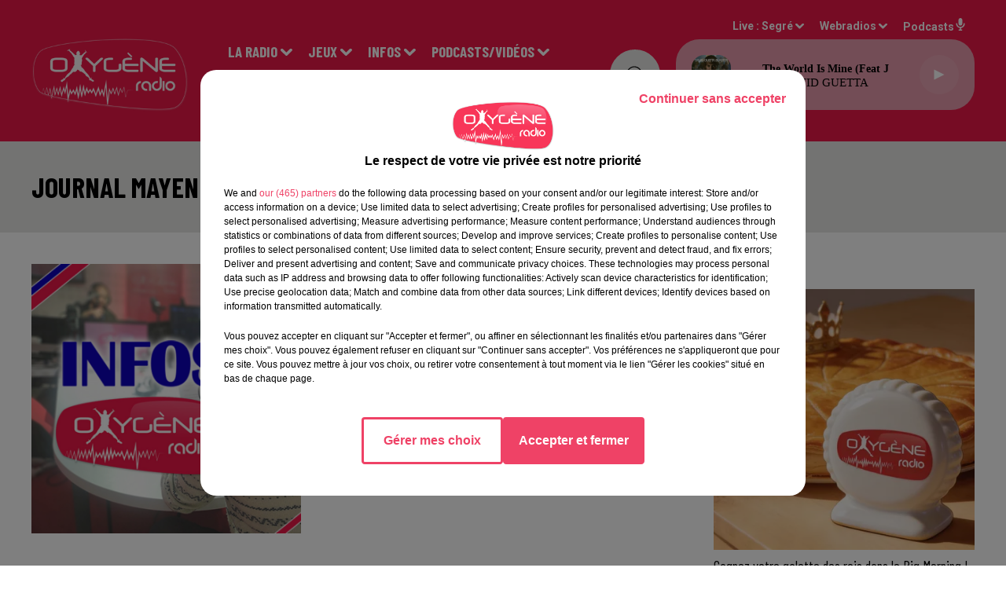

--- FILE ---
content_type: text/html; charset=utf-8
request_url: https://www.oxygeneradio.com/journal-mayenne-midi-24-08-23
body_size: 16267
content:
<!DOCTYPE html><html lang="fr"><head><meta charSet="utf-8"/><meta name="viewport" content="width=device-width,initial-scale=1.0"/><link rel="shortcut icon" type="image/x-icon" href="/favicon.ico"/><link rel="icon" type="image/x-icon" href="/favicon.ico"/><meta name="robots" content="max-snippet:-1, max-image-preview:large, max-video-preview:-1"/><script type="text/javascript" src="https://common.lesindesradios.fr/tc_LesIndesRadios_web_header.js" charSet="utf-8"></script><script type="text/javascript"> 

                    // Environment
                     var tc_vars = new Array();
                     var tc_array_events = new Array();
                     tc_vars["radio_id"] = '';
                    
                     window.tc_vars =
                      {
                        env_template: 'homepage',
                        env_work: 'PROD',
                        env_country: 'FR',
                        env_language: 'FR',
                        env_device: 'd',
                        env_currency: 'EUR',
                        // Website tree structure
                        page_name : "App load",
                        site_Id : 5608,
                        id_container : 'a5cc0b7b-4f9d-4e99-8884-ef2753293aba',
                        user_logged: 'no',
                        user_id: '',
                        user_type: '',
                        user_email: '',
                        radio_id:'',
                        id_reservation: '',
                        type_reservation: '',
                        ville_reservation: '',
                        date_reservation: '',
                        etablissement: '',
                        nom_espace: '',
                        quantite_siege: '',
                        creneau_reservation: '',
                        service_supplementaire: '',
                        unitprice_tf: '',
                        unitprice_ati: '',
                        totalprice_tf: '',
                        totalprice_ati: ''
                      };
                  
                      </script><meta name="description" content=" "/><meta name="keywords" content="podcasts,replay,itunes,réécouter,iphone,android"/><title>Replay - JOURNAL MAYENNE MIDI 24/08/23 </title><link href="https://www.oxygeneradio.com/journal-mayenne-midi-24-08-23" rel="canonical"/><meta property="twitter:title" content="Replay - JOURNAL MAYENNE MIDI 24/08/23 "/><meta property="og:title" content="Replay - JOURNAL MAYENNE MIDI 24/08/23 "/><meta property="og:url" content="https://www.oxygeneradio.com/journal-mayenne-midi-24-08-23"/><meta property="og:description" content=" "/><meta property="twitter:description" content=" "/><meta property="twitter:card" content="summary"/><meta property="og:type" content="article"/><meta property="twitter:image:alt" content="JOURNAL MAYENNE MIDI 24/08/23"/><meta property="og:image:alt" content="JOURNAL MAYENNE MIDI 24/08/23"/><meta property="twitter:image" content="https://storage.gra.cloud.ovh.net/v1/AUTH_1db17c9a9c714ce39f508d240f11d920/octopus-bucket/44269a4e-a0bb-446c-a53a-c5f80cbbe412/5b35149b-b68e-4309-accc-b658c0c10812.jpg"/><meta property="og:image" content="https://storage.gra.cloud.ovh.net/v1/AUTH_1db17c9a9c714ce39f508d240f11d920/octopus-bucket/44269a4e-a0bb-446c-a53a-c5f80cbbe412/5b35149b-b68e-4309-accc-b658c0c10812.jpg"/><meta name="next-head-count" content="16"/><link rel="stylesheet" type="text/css" href="/css/Statics2.css"/><link rel="stylesheet" type="text/css" href="/css/swiper-bundle.min.css"/><link href="/dynamics/8c3ppf840/styles.css" rel="stylesheet" media="all"/><script>var apidata = {"radio":{"alias":"oxygeneradio","atId":628584,"background":null,"favicon":"https://bocir-medias-prod.s3.fr-par.scw.cloud/radios/oxygeneradio/images/favicon.ico","fixedPlayer":false,"id":"mNsylQxovR","logoPosition":"left","maintenance":false,"metaDescription":"Hits, Dance et Infos !\n94.4 à Angers, 103.3 sur le Haut Anjou, 106.3 à  Pouancé, 90.1 à Laval. Angers / Cholet / Nantes / Le Mans sur le DAB+\nLive, podcasts, jeux, infos locales, emploi, trafic...","name":"OXYGENE RADIO","neoWinnerData":null,"pages":{"archive":"B0NUTT6H6Q","lateralMenu":null,"playerExterne":null,"siteMap":"RjoOOlwwzL"},"playerPosition":["header","footer"],"primaryHost":"www.oxygeneradio.com","radioFooterLogo":"https://bocir-medias-prod.s3.fr-par.scw.cloud/radios/oxygeneradio/images/footerLogo_ZcfbbbXBBm.png","radioLogo":"https://bocir-medias-prod.s3.fr-par.scw.cloud/radios/oxygeneradio/images/logo_YxJv1rQTY0.png","robotsUrl":"https://www.oxygeneradio.com/sitemap.xml\n","structure":{"header":{"logo":"left","menuHasRadios":false,"menuSide":"left","minimized":{"active":true,"onScroll":true},"sticky":true},"player":{"bottom":{"active":false,"hasBroadcast":null,"hideOnScroll":false,"sticky":true},"externalParameters":null,"hasDetails":null,"top":{"active":true,"simpleButtons":false}},"radioGroup":{"display":false,"displayMobile":null,"title":null},"rossel":null},"theme":{"blockTitleFont":null,"darkColors":{"background":"#e8e8e6","muted":"#9b9b9b","text":"#000000"},"darkMode":false,"fontSizes":{"desktop":{"blockTitle":"2.6rem","chapo":"2.6rem","title":"3.6rem"},"mobile":{"blockTitle":"2.8rem","chapo":"1.6rem","title":"3rem"}},"footer":{"footerRadiosColor":null,"mainMenu":{"font":"barlowcondensed","fontSizes":{"desktop":"2rem","mobile":"2rem"},"italic":false,"menuColor":{"activeColor":"#dd0435","arrowColor":"#ffffff","hoverColor":"#dd0435","mainColor":"#ffffff"}},"secondMenu":{"font":"barlowcondensed","fontSizes":{"desktop":"1.5rem","mobile":"1.5rem"},"italic":false,"menuColor":{"activeColor":null,"arrowColor":null,"hoverColor":"#dd0435","mainColor":"#ffffff"}}},"footerColors":{"background":"#0c0000","muted":"#ffffff","text":"#ffffff"},"header":{"color":"#ed1848","menu":{"font":"barlowcondensed","fontSizes":{"desktop":"1.9rem","mobile":"1.9rem"},"italic":false,"menuColor":{"activeColor":"#ffffff","arrowColor":"#ffffff","hoverColor":"#000000","mainColor":"#ffffff"}},"splitLine":{"active":false,"color":"#ed1848","fullWidth":true}},"homepageFontSizes":null,"italicTitles":false,"lightColors":{"background":"#ffffff","muted":"#9b9b9b","text":"#000000"},"mainColor":"#ed1848","mainFont":"roboto","player":{"artistParameters":{"color":"#000000","font":"verdana","fontSize":"1.5rem"},"bar":{"color":"#e8e8e6","opacity":50},"mainColor":"#e89cad","titleParameters":{"color":"#000000","font":"verdana","fontSize":"1.4rem"}},"readMore":null,"readMoreFont":null,"rossel":{"button":null,"footer":null,"header":null,"heading":null,"separator":null,"thumbnail":{"borderBottom":true,"borderBottomColor":"#d0021b","fullWidth":false,"leadAnimation":true,"titleUnderline":false,"titleUnderlineColors":{"firstColor":"#d10f0f","secondColor":"#000000","thirdColor":"#0d0bef"},"zoom":true}},"separators":null,"thumbnailBadgeFont":null,"thumbnailChipColor":null,"thumbnailResumeFont":null,"titlesFont":"barlowcondensed","titlesFontHomepage":null,"useMainColorForTitles":false},"timeZone":"Europe/Paris","titreSite":"Oxygène Radio : Hits, Dance et Infos !","ts":"8c3ppf840","urls":{"appstore":"https://itunes.apple.com/lu/app/oxygene-radio/id767585934?l=fr&mt=8","facebook":"https://www.facebook.com/Oxygeneradioofficiel","instagram":"https://www.instagram.com/oxygene.radio/","playstore":"https://play.google.com/store/apps/details?id=com.icreo.oxygeneradio&hl=fr","twitter":"https://twitter.com/Oxygene_Radio","youtube":"https://www.youtube.com/channel/UCUO0vmm-AT5DfX_DZgFGRbQ"}},"menuMain":{"id":"jAawg10GQF","items":[{"id":"AFEZzhnYlm","label":"Contactez-nous !","parentId":"eo9Bs698QF","target":"/contact_1921"},{"id":"B5kFi9SUjH","label":"Vidéos","parentId":"qUNMO7Z3IR","target":"/catvideos/1"},{"id":"dBoTRxIQeU","label":"Présentation et audiences","parentId":"J25tmszxJy","target":"/page/presentation-d-oxygene-radio-15"},{"id":"kJ575cEvKJ","label":"Inscriptions","parentId":"vivrbmVi7W","target":"/jeuxantenne"},{"id":"846tEKHFga","label":"Visite virtuelle des locaux","parentId":"J25tmszxJy","target":"/visite-virtuelle-des-studios"},{"id":"O9KqmTDypn","label":"La tribu Oxygène","parentId":"eo9Bs698QF","target":"/faitesvousconnaitre"},{"id":"CAMvsvS76b","label":"Evénementiel","parentId":"eo9Bs698QF","target":"https://oxygeneevenements.com/"},{"id":"miCyDAYxS9","label":"Maine et Loire","parentId":"Jtut82FEB1","target":"/news/maine-et-loire-158/1"},{"id":"FrnSMJcoJ7","label":"Le Mag éco CER FRANCE","parentId":"qUNMO7Z3IR","target":"/le-mag-eco/1"},{"id":"wsnzYjO9QB","label":"Mayenne","parentId":"Jtut82FEB1","target":"/news/mayenne-160/1"},{"id":"W6DNqNDBIc","label":"Podcasts Infos Locales","parentId":"qUNMO7Z3IR","target":"/pdocasts/infos/1"},{"id":"3uzxzG8rsO","label":"Sports","parentId":"Jtut82FEB1","target":"/news/actualites-sportives-137/1"},{"id":"FrIFyFb6uo","label":"Podcasts Sport","parentId":"qUNMO7Z3IR","target":"/sport"},{"id":"J25tmszxJy","label":"La Radio","parentId":null,"target":"#"},{"id":"PdLrwCH38e","label":"Podcasts La tribu Oxygène by Jerem","parentId":"qUNMO7Z3IR","target":"/la-tribu-oxygene-avec-jerem"},{"id":"41SwNWr7n2","label":"Pronos Hippiques (Week-end)","parentId":"Jtut82FEB1","target":"/oxy-courses"},{"id":"jeG656mTkn","label":"Actu Oxygène","parentId":"Jtut82FEB1","target":"/news/autres-actu-183/actu-oxygene/1"},{"id":"klq6BzlddH","label":"Podcasts La minute hippique","parentId":"qUNMO7Z3IR","target":"/laminutehippique"},{"id":"migLLuT5T1","label":"Partenaires","parentId":"Jtut82FEB1","target":"/news/partenaires-178/1"},{"id":"P7qgDfV2Yx","label":"Transmission accomplie","parentId":"qUNMO7Z3IR","target":"/transmission-accomplie/1"},{"id":"UYyRjQfphy","label":"Rechercher une chanson diffusée","parentId":"J25tmszxJy","target":"/ckoi"},{"id":"P6cR8H1O9A","label":"Les podcasts de nos communes","parentId":"qUNMO7Z3IR","target":"/les-podcasts-de-nos-communes/1"},{"id":"vivrbmVi7W","label":"Jeux","parentId":null,"target":"#"},{"id":"vqw6Buqawg","label":"Offres d'emploi","parentId":"Jtut82FEB1","target":"/news/emploi-187"},{"id":"Jtut82FEB1","label":"Infos","parentId":null,"target":"#"},{"id":"OTDHygNPMW","label":"Info Trafic","parentId":"Jtut82FEB1","target":"/info-trafic-waze"},{"id":"qUNMO7Z3IR","label":"Podcasts/Vidéos","parentId":null,"target":"#"},{"id":"eo9Bs698QF","label":"Contact","parentId":null,"target":"#"},{"id":"mfc3mpTWH4","label":"OXYGENE EVENEMENTS","parentId":"J25tmszxJy","target":"https://oxygeneevenements.com/"}],"menuType":"MAIN"},"menuFooter":{"id":"LaeGDScgK2","items":[{"id":"gETS0jep2N","label":"Mentions légales","parentId":null,"target":"/mentions-legales"},{"id":"xBF7xm3Kfh","label":"Gestion des cookies","parentId":null,"target":"javascript:tC.privacy.showPrivacyCenter()"},{"id":"IZwLHSBFa5","label":"Plan du site","parentId":null,"target":"/plan-du-site"}],"menuType":"FOOTER"},"mode":"light","ENDPOINT":"/graphql","zones":[{"group":null,"id":"PuRFjtsIq8","label":"Segré","stream":{"altCover":null,"bd":"https://streams.lesindesradios.fr/play/radios/oxygeneradio/AMplar5xbB/any/60/rste6.gCkTIysh0TdqF4SpPcNI8QIEnpRKcDpa1yBqp11sqYk%3D?format=sd","displayOnWebsite":true,"geofootprint":"47.77745626475314 -1.2717113742820345, 47.96541288642325 -0.6310774957622414, 47.70639019983807 -0.3894371100816443, 47.461001859833004 -0.9894455476013491, 47.77745626475314 -1.2717113742820345","hasStartOver":false,"hd":"https://streams.lesindesradios.fr/play/radios/oxygeneradio/AMplar5xbB/any/60/rste6.gCkTIysh0TdqF4SpPcNI8QIEnpRKcDpa1yBqp11sqYk%3D?format=hd","hls":"https://streams.lesindesradios.fr/play/radios/oxygeneradio/AMplar5xbB/any/60/rste6.gCkTIysh0TdqF4SpPcNI8QIEnpRKcDpa1yBqp11sqYk%3D?format=hls","id":"AMplar5xbB","idMds":"2448278529557659687","imageUrl":"https://bocir-medias-prod.s3.fr-par.scw.cloud/radios/oxygeneradio/radiostream/AMplar5xbB/vignette_q6NT6isiRO.png","label":"OXYGENE RADIO","parentId":null,"streamFormat":"Hd","type":"RADIO"}},{"group":null,"id":"RApDZAADE1","label":"Angers","stream":{"altCover":null,"bd":"https://streams.lesindesradios.fr/play/radios/oxygeneradio/3A2NrAVoXv/any/60/rste6.tWFmQ4h0awKk7Tqh7q9Xq7XDRNaS1%2FBXfhfrJuZu7dA%3D?format=sd","displayOnWebsite":true,"geofootprint":"47.51017718049141 -0.7448442668460018, 47.59712560844497 -0.4886393315950386, 47.382940439499265 -0.25431147810175503, 47.35857587801408 -0.7020624180754567, 47.39742214018139 -0.7253979719502865, 47.45859627732912 -0.7360934341429015, 47.51017718049141 -0.7448442668460018","hasStartOver":false,"hd":"https://streams.lesindesradios.fr/play/radios/oxygeneradio/3A2NrAVoXv/any/60/rste6.tWFmQ4h0awKk7Tqh7q9Xq7XDRNaS1%2FBXfhfrJuZu7dA%3D?format=hd","hls":"https://streams.lesindesradios.fr/play/radios/oxygeneradio/3A2NrAVoXv/any/60/rste6.tWFmQ4h0awKk7Tqh7q9Xq7XDRNaS1%2FBXfhfrJuZu7dA%3D?format=hls","id":"3A2NrAVoXv","idMds":"2448278529557659687","imageUrl":"https://bocir-medias-prod.s3.fr-par.scw.cloud/radios/oxygeneradio/radiostream/3A2NrAVoXv/vignette_tFsELN97yv.png","label":"ANGERS","parentId":"AMplar5xbB","streamFormat":"Hd","type":"RADIO"}},{"group":null,"id":"iGIzI7tNBl","label":"Laval","stream":{"altCover":null,"bd":"https://streams.lesindesradios.fr/play/radios/oxygeneradio/fMXd8La5S5/any/60/rste6.u77eceMyGFMKOH5%2Bx2XV%2FGaQ0FU1UXzdIl9CfRkqO0c%3D?format=sd","displayOnWebsite":true,"geofootprint":"48.20215511930408 -1.213119087206195, 48.32729523483388 -0.5432848761116702, 47.92200321366059 -0.3336915907050013, 47.82054304315642 -1.0510624232308317, 48.20215511930408 -1.213119087206195","hasStartOver":false,"hd":"https://streams.lesindesradios.fr/play/radios/oxygeneradio/fMXd8La5S5/any/60/rste6.u77eceMyGFMKOH5%2Bx2XV%2FGaQ0FU1UXzdIl9CfRkqO0c%3D?format=hd","hls":"https://streams.lesindesradios.fr/play/radios/oxygeneradio/fMXd8La5S5/any/60/rste6.u77eceMyGFMKOH5%2Bx2XV%2FGaQ0FU1UXzdIl9CfRkqO0c%3D?format=hls","id":"fMXd8La5S5","idMds":"2448278529557659687","imageUrl":"https://bocir-medias-prod.s3.fr-par.scw.cloud/radios/oxygeneradio/radiostream/fMXd8La5S5/vignette_7iT6Eho8Ry.png","label":"LAVAL","parentId":"AMplar5xbB","streamFormat":"Hd","type":"RADIO"}},{"group":null,"id":"PTsPnqFjCu","label":"Nantes","stream":{"altCover":null,"bd":"https://streams.lesindesradios.fr/play/radios/oxygeneradio/2Szqf1nRwU/any/60/rste6.DSAtqBNV232KLghHNyy6b5%2F51UgUydSFm2UKmHOHQOE%3D?format=sd","displayOnWebsite":true,"geofootprint":"47.29695430659669 -1.8926914197222118, 47.51549764938329 -1.2010403006937906, 47.18380290367864 -1.078126397011033, 47.12004903200267 -1.7093622074496295, 47.29695430659669 -1.8926914197222118","hasStartOver":false,"hd":"https://streams.lesindesradios.fr/play/radios/oxygeneradio/2Szqf1nRwU/any/60/rste6.DSAtqBNV232KLghHNyy6b5%2F51UgUydSFm2UKmHOHQOE%3D?format=hd","hls":"https://streams.lesindesradios.fr/play/radios/oxygeneradio/2Szqf1nRwU/any/60/rste6.DSAtqBNV232KLghHNyy6b5%2F51UgUydSFm2UKmHOHQOE%3D?format=hls","id":"2Szqf1nRwU","idMds":"2448278529557659687","imageUrl":"https://bocir-medias-prod.s3.fr-par.scw.cloud/radios/oxygeneradio/radiostream/2Szqf1nRwU/vignette_6zPHuKfFgX.png","label":"NANTES","parentId":"AMplar5xbB","streamFormat":"Hd","type":"RADIO"}},{"group":null,"id":"TGv2jNSE7W","label":"Le Mans","stream":{"altCover":null,"bd":"https://streams.lesindesradios.fr/play/radios/oxygeneradio/fTUd3ku3ze/any/60/rste6.xtylnE3P2PbFyCLjKYGiBNM%2B6eT7r1WJcjjHzt3NzOw%3D?format=sd","displayOnWebsite":true,"geofootprint":"48.02095459137661 -0.32522515552915365, 48.280584497969954 0.3091436353173549, 47.88707219254675 0.8315649924838908, 47.632637699240604 0.15988039041258162, 48.02095459137661 -0.32522515552915365","hasStartOver":false,"hd":"https://streams.lesindesradios.fr/play/radios/oxygeneradio/fTUd3ku3ze/any/60/rste6.xtylnE3P2PbFyCLjKYGiBNM%2B6eT7r1WJcjjHzt3NzOw%3D?format=hd","hls":"https://streams.lesindesradios.fr/play/radios/oxygeneradio/fTUd3ku3ze/any/60/rste6.xtylnE3P2PbFyCLjKYGiBNM%2B6eT7r1WJcjjHzt3NzOw%3D?format=hls","id":"fTUd3ku3ze","idMds":"2448278529557659687","imageUrl":"https://bocir-medias-prod.s3.fr-par.scw.cloud/radios/oxygeneradio/radiostream/fTUd3ku3ze/vignette_eT0q4xxF8V.png","label":"LE MANS","parentId":"AMplar5xbB","streamFormat":"Hd","type":"RADIO"}}],"webradios":[{"altCover":null,"bd":"https://streams.lesindesradios.fr/play/radios/oxygeneradio/4ls5w3vEZf/any/60/rste6.OTFFW5A1vkO8EbxpsGNSJ771uctEQmBSS9YWjNd6nPI%3D?format=sd","displayOnWebsite":true,"geofootprint":"0 0","hasStartOver":false,"hd":"https://streams.lesindesradios.fr/play/radios/oxygeneradio/4ls5w3vEZf/any/60/rste6.OTFFW5A1vkO8EbxpsGNSJ771uctEQmBSS9YWjNd6nPI%3D?format=hd","hls":"https://streams.lesindesradios.fr/play/radios/oxygeneradio/4ls5w3vEZf/any/60/rste6.OTFFW5A1vkO8EbxpsGNSJ771uctEQmBSS9YWjNd6nPI%3D?format=hls","id":"4ls5w3vEZf","idMds":"4664565417847570088","imageUrl":"https://bocir-medias-prod.s3.fr-par.scw.cloud/radios/oxygeneradio/radiostream/4ls5w3vEZf/vignette_aRS5YQGlod.png","label":"Oxygène Radio Collector","streamFormat":"Hd","type":"WEBRADIO"}],"radiostreams":[{"altCover":null,"bd":"https://streams.lesindesradios.fr/play/radios/oxygeneradio/AMplar5xbB/any/60/rste6.gCkTIysh0TdqF4SpPcNI8QIEnpRKcDpa1yBqp11sqYk%3D?format=sd","displayOnWebsite":true,"geofootprint":"47.77745626475314 -1.2717113742820345, 47.96541288642325 -0.6310774957622414, 47.70639019983807 -0.3894371100816443, 47.461001859833004 -0.9894455476013491, 47.77745626475314 -1.2717113742820345","hasStartOver":false,"hd":"https://streams.lesindesradios.fr/play/radios/oxygeneradio/AMplar5xbB/any/60/rste6.gCkTIysh0TdqF4SpPcNI8QIEnpRKcDpa1yBqp11sqYk%3D?format=hd","hls":"https://streams.lesindesradios.fr/play/radios/oxygeneradio/AMplar5xbB/any/60/rste6.gCkTIysh0TdqF4SpPcNI8QIEnpRKcDpa1yBqp11sqYk%3D?format=hls","id":"AMplar5xbB","idMds":"2448278529557659687","imageUrl":"https://bocir-medias-prod.s3.fr-par.scw.cloud/radios/oxygeneradio/radiostream/AMplar5xbB/vignette_q6NT6isiRO.png","label":"OXYGENE RADIO","parentId":null,"streamFormat":"Hd","type":"RADIO"},{"altCover":null,"bd":"https://streams.lesindesradios.fr/play/radios/oxygeneradio/3A2NrAVoXv/any/60/rste6.tWFmQ4h0awKk7Tqh7q9Xq7XDRNaS1%2FBXfhfrJuZu7dA%3D?format=sd","displayOnWebsite":true,"geofootprint":"47.51017718049141 -0.7448442668460018, 47.59712560844497 -0.4886393315950386, 47.382940439499265 -0.25431147810175503, 47.35857587801408 -0.7020624180754567, 47.39742214018139 -0.7253979719502865, 47.45859627732912 -0.7360934341429015, 47.51017718049141 -0.7448442668460018","hasStartOver":false,"hd":"https://streams.lesindesradios.fr/play/radios/oxygeneradio/3A2NrAVoXv/any/60/rste6.tWFmQ4h0awKk7Tqh7q9Xq7XDRNaS1%2FBXfhfrJuZu7dA%3D?format=hd","hls":"https://streams.lesindesradios.fr/play/radios/oxygeneradio/3A2NrAVoXv/any/60/rste6.tWFmQ4h0awKk7Tqh7q9Xq7XDRNaS1%2FBXfhfrJuZu7dA%3D?format=hls","id":"3A2NrAVoXv","idMds":"2448278529557659687","imageUrl":"https://bocir-medias-prod.s3.fr-par.scw.cloud/radios/oxygeneradio/radiostream/3A2NrAVoXv/vignette_tFsELN97yv.png","label":"ANGERS","parentId":"AMplar5xbB","streamFormat":"Hd","type":"RADIO"},{"altCover":null,"bd":"https://streams.lesindesradios.fr/play/radios/oxygeneradio/fMXd8La5S5/any/60/rste6.u77eceMyGFMKOH5%2Bx2XV%2FGaQ0FU1UXzdIl9CfRkqO0c%3D?format=sd","displayOnWebsite":true,"geofootprint":"48.20215511930408 -1.213119087206195, 48.32729523483388 -0.5432848761116702, 47.92200321366059 -0.3336915907050013, 47.82054304315642 -1.0510624232308317, 48.20215511930408 -1.213119087206195","hasStartOver":false,"hd":"https://streams.lesindesradios.fr/play/radios/oxygeneradio/fMXd8La5S5/any/60/rste6.u77eceMyGFMKOH5%2Bx2XV%2FGaQ0FU1UXzdIl9CfRkqO0c%3D?format=hd","hls":"https://streams.lesindesradios.fr/play/radios/oxygeneradio/fMXd8La5S5/any/60/rste6.u77eceMyGFMKOH5%2Bx2XV%2FGaQ0FU1UXzdIl9CfRkqO0c%3D?format=hls","id":"fMXd8La5S5","idMds":"2448278529557659687","imageUrl":"https://bocir-medias-prod.s3.fr-par.scw.cloud/radios/oxygeneradio/radiostream/fMXd8La5S5/vignette_7iT6Eho8Ry.png","label":"LAVAL","parentId":"AMplar5xbB","streamFormat":"Hd","type":"RADIO"},{"altCover":null,"bd":"https://streams.lesindesradios.fr/play/radios/oxygeneradio/fTUd3ku3ze/any/60/rste6.xtylnE3P2PbFyCLjKYGiBNM%2B6eT7r1WJcjjHzt3NzOw%3D?format=sd","displayOnWebsite":true,"geofootprint":"48.02095459137661 -0.32522515552915365, 48.280584497969954 0.3091436353173549, 47.88707219254675 0.8315649924838908, 47.632637699240604 0.15988039041258162, 48.02095459137661 -0.32522515552915365","hasStartOver":false,"hd":"https://streams.lesindesradios.fr/play/radios/oxygeneradio/fTUd3ku3ze/any/60/rste6.xtylnE3P2PbFyCLjKYGiBNM%2B6eT7r1WJcjjHzt3NzOw%3D?format=hd","hls":"https://streams.lesindesradios.fr/play/radios/oxygeneradio/fTUd3ku3ze/any/60/rste6.xtylnE3P2PbFyCLjKYGiBNM%2B6eT7r1WJcjjHzt3NzOw%3D?format=hls","id":"fTUd3ku3ze","idMds":"2448278529557659687","imageUrl":"https://bocir-medias-prod.s3.fr-par.scw.cloud/radios/oxygeneradio/radiostream/fTUd3ku3ze/vignette_eT0q4xxF8V.png","label":"LE MANS","parentId":"AMplar5xbB","streamFormat":"Hd","type":"RADIO"},{"altCover":null,"bd":"https://streams.lesindesradios.fr/play/radios/oxygeneradio/2Szqf1nRwU/any/60/rste6.DSAtqBNV232KLghHNyy6b5%2F51UgUydSFm2UKmHOHQOE%3D?format=sd","displayOnWebsite":true,"geofootprint":"47.29695430659669 -1.8926914197222118, 47.51549764938329 -1.2010403006937906, 47.18380290367864 -1.078126397011033, 47.12004903200267 -1.7093622074496295, 47.29695430659669 -1.8926914197222118","hasStartOver":false,"hd":"https://streams.lesindesradios.fr/play/radios/oxygeneradio/2Szqf1nRwU/any/60/rste6.DSAtqBNV232KLghHNyy6b5%2F51UgUydSFm2UKmHOHQOE%3D?format=hd","hls":"https://streams.lesindesradios.fr/play/radios/oxygeneradio/2Szqf1nRwU/any/60/rste6.DSAtqBNV232KLghHNyy6b5%2F51UgUydSFm2UKmHOHQOE%3D?format=hls","id":"2Szqf1nRwU","idMds":"2448278529557659687","imageUrl":"https://bocir-medias-prod.s3.fr-par.scw.cloud/radios/oxygeneradio/radiostream/2Szqf1nRwU/vignette_6zPHuKfFgX.png","label":"NANTES","parentId":"AMplar5xbB","streamFormat":"Hd","type":"RADIO"}],"podcastsLink":"/podcastsoxygene","images":{"from":["https://bocir-prod-bucket","https://bocir-medias-prod"],"to":"https://medias.lesindesradios.fr"},"taggingData":{"radioIdCmp":628584,"headerCmp":"https://common.lesindesradios.fr/tc_LesIndesRadios_web_header.js","bodyCmp":"https://common.lesindesradios.fr/tc_LesIndesRadios_web_body.js","scriptCmp":null},"eventTypes":[{"id":"2vrkFGibaz","name":"Festival"},{"id":"aJ12q7gGN4","name":"Salon/Foire"},{"id":"AnrKnnsvFK","name":"Matchs Sportifs"},{"id":"bSfTbDV5PT","name":"Autre"},{"id":"CSGjqBRjRT","name":"Sport"},{"id":"F8vnMfo2w0","name":"Loto"},{"id":"fHL3OXAeKc","name":"Théâtre"},{"id":"h6QtWFmvTg","name":"Exposition"},{"id":"iZLWZswuHl","name":"Rallies"},{"id":"kd5nt1GhGw","name":"Kermesse"},{"id":"Ktk85c2Pgt","name":"Fête"},{"id":"kVSs4cI5Qv","name":"Défilé de mode"},{"id":"Nbyg2ko8dZ","name":"Brocante"},{"id":"nKvE4LPZvK","name":"Ateliers"},{"id":"oexf66jvgE","name":"Foires"},{"id":"r5ifJ78YOQ","name":"Concert"},{"id":"UGyjJA4qz1","name":"Courses pédestres"},{"id":"wk9Yu07DfH","name":"Conférences"}]};
</script><noscript data-n-css=""></noscript><script defer="" nomodule="" src="/_next/static/chunks/polyfills-c67a75d1b6f99dc8.js"></script><script src="/_next/static/chunks/webpack-74d3eef7a263d7ef.js" defer=""></script><script src="/_next/static/chunks/framework-03cd576e71e4cd66.js" defer=""></script><script src="/_next/static/chunks/main-d2ba44903cd47711.js" defer=""></script><script src="/_next/static/chunks/pages/_app-1f09d01423f32803.js" defer=""></script><script src="/_next/static/chunks/pages/%5B%5B...proxy+%5D%5D-7891cb9699c51b1e.js" defer=""></script><script src="/_next/static/iiwKJhUd_cZ_a0VlO69Kc/_buildManifest.js" defer=""></script><script src="/_next/static/iiwKJhUd_cZ_a0VlO69Kc/_ssgManifest.js" defer=""></script></head><body class="mode--light"><iframe id="iframe-connect" style="display:none"></iframe><script type="text/javascript"> 
                    // Environment
                     var tc_vars = new Array();
                     tc_vars["radio_id"] = '';
                   </script><div id="__next"><div class="Global media-max-height-lg"><header class="Header  bg--header 
    
    
    
    
    IsFixed
    
    
    
    
    
    
    
    HasPlayer
    
  " id="Header"><div class="container"><div class="HeaderContainer "><a class="HeaderLogo" href="/"><span class="logo" style="cursor:pointer"><img src="https://medias.lesindesradios.fr/t:app(web)/t:r(unknown)/fit-in/300x2000/filters:format(webp)/filters:quality(100)/radios/oxygeneradio/images/logo_YxJv1rQTY0.png" alt="logo"/></span></a><div class="HeaderToggler"><button type="button" class="btn"><i class="icon"><svg version="1.1" xmlns="http://www.w3.org/2000/svg" xmlns:xlink="http://www.w3.org/1999/xlink" class="menu" x="0px" y="0px" viewBox="0 0 20 20" xml:space="preserve"><path d="M0,16v-2h20v2H0z M0,11V9h20v2H0z M0,6V4h20v2H0z"></path></svg></i></button></div><div class="HeaderNavContainer" id="HeaderNavContainer"><div class="" style="display:flex;flex:1 1 1px;flex-direction:column"><nav class="HeaderNav"><div class="MenuTop"><div class="isNotMobile "><div class="collapseHeader "><ul class="nav"><li class="nav-item dropdown "><a href="#" class="dropdown-toggle nav-link"> <!-- -->La Radio</a><div class="dropdown-menu  "><a class="dropdown-item" href="/page/presentation-d-oxygene-radio-15">Présentation et audiences</a><a class="dropdown-item" href="/visite-virtuelle-des-studios">Visite virtuelle des locaux</a><a class="dropdown-item" href="/ckoi">Rechercher une chanson diffusée</a><a class="dropdown-item" href="https://oxygeneevenements.com/">OXYGENE EVENEMENTS</a></div></li><li class="nav-item dropdown "><a href="#" class="dropdown-toggle nav-link"> <!-- -->Jeux</a><div class="dropdown-menu  "><a class="dropdown-item" href="/jeuxantenne">Inscriptions</a></div></li><li class="nav-item dropdown "><a href="#" class="dropdown-toggle nav-link"> <!-- -->Infos</a><div class="dropdown-menu  "><a class="dropdown-item" href="/news/maine-et-loire-158/1">Maine et Loire</a><a class="dropdown-item" href="/news/mayenne-160/1">Mayenne</a><a class="dropdown-item" href="/news/actualites-sportives-137/1">Sports</a><a class="dropdown-item" href="/oxy-courses">Pronos Hippiques (Week-end)</a><a class="dropdown-item" href="/news/autres-actu-183/actu-oxygene/1">Actu Oxygène</a><a class="dropdown-item" href="/news/partenaires-178/1">Partenaires</a><a class="dropdown-item" href="/news/emploi-187">Offres d&#x27;emploi</a><a class="dropdown-item" href="/info-trafic-waze">Info Trafic</a></div></li><li class="nav-item dropdown "><a href="#" class="dropdown-toggle nav-link"> <!-- -->Podcasts/Vidéos</a><div class="dropdown-menu  "><a class="dropdown-item" href="/catvideos/1">Vidéos</a><a class="dropdown-item" href="/le-mag-eco/1">Le Mag éco CER FRANCE</a><a class="dropdown-item" href="/pdocasts/infos/1">Podcasts Infos Locales</a><a class="dropdown-item" href="/sport">Podcasts Sport</a><a class="dropdown-item" href="/la-tribu-oxygene-avec-jerem">Podcasts La tribu Oxygène by Jerem</a><a class="dropdown-item" href="/laminutehippique">Podcasts La minute hippique</a><a class="dropdown-item" href="/transmission-accomplie/1">Transmission accomplie</a><a class="dropdown-item" href="/les-podcasts-de-nos-communes/1">Les podcasts de nos communes</a></div></li><li class="nav-item dropdown "><a href="#" class="dropdown-toggle nav-link"> <!-- -->Contact</a><div class="dropdown-menu  "><a class="dropdown-item" href="/contact_1921">Contactez-nous !</a><a class="dropdown-item" href="/faitesvousconnaitre">La tribu Oxygène</a><a class="dropdown-item" href="https://oxygeneevenements.com/">Evénementiel</a></div></li></ul></div></div></div></nav></div></div><div class="HeaderSearch"><a class="btn 
  
   " aria-label="Rechercher" href="/recherche"><i class="icon"><svg version="1.1" xmlns="http://www.w3.org/2000/svg" xmlns:xlink="http://www.w3.org/1999/xlink" class="search" x="0px" y="0px" viewBox="0 0 20 20" xml:space="preserve"><path d="M17.8,16.4l-2.1-2.1c0,0,0,0-0.1,0c2.1-2.7,1.9-6.7-0.6-9.1c-2.7-2.7-7.2-2.7-9.9,0c-2.7,2.7-2.7,7.2,0,9.9 C6.4,16.3,8.1,17,10,17c1.5,0,3-0.5,4.2-1.4c0,0,0,0,0,0.1l2.1,2.1c0.4,0.4,1,0.4,1.4,0C18.2,17.4,18.2,16.8,17.8,16.4z M5.8,14.2 c-2.3-2.3-2.3-6.1,0-8.5c2.3-2.3,6.1-2.3,8.5,0c2.3,2.3,2.3,6.1,0,8.5C13.1,15.4,11.6,16,10,16C8.4,16,6.9,15.4,5.8,14.2z"></path></svg></i></a></div><div class="HeaderAside"><nav class="HeaderSources"><ul class="nav"><li class="nav-item dropdown "><a href="#" class="dropdown-toggle nav-link">Live : <!-- --> <!-- -->Segré</a><div class="dropdown-menu  "><button type="button" class="dropdown-item">Segré</button><button type="button" class="dropdown-item">Angers</button><button type="button" class="dropdown-item">Laval</button><button type="button" class="dropdown-item">Nantes</button><button type="button" class="dropdown-item">Le Mans</button></div></li><li class="nav-item dropdown "><a href="#" class="dropdown-toggle nav-link"> <!-- -->Webradios</a><div class="dropdown-menu  "><button type="button" class="dropdown-item">Oxygène Radio Collector</button></div></li><li class="nav-item "><a class="nav-link" href="/podcastsoxygene"> <!-- -->Podcasts<i class="icon"><svg version="1.1" xmlns="http://www.w3.org/2000/svg" xmlns:xlink="http://www.w3.org/1999/xlink" class="podcast" x="0px" y="0px" viewBox="0 0 20 20" xml:space="preserve"><path d="M11,15.9C11,15.9,11,16,11,15.9l0,2.1h1c0.6,0,1,0.4,1,1s-0.4,1-1,1H8c-0.6,0-1-0.4-1-1s0.4-1,1-1h1v-2 c0,0,0-0.1,0-0.1C5.6,15.4,3,12.5,3,9c0-0.6,0.4-1,1-1s1,0.4,1,1c0,2.8,2.2,5,5,5s5-2.2,5-5c0-0.6,0.4-1,1-1s1,0.4,1,1 C17,12.5,14.4,15.4,11,15.9z M10,12c1.7,0,3-1.3,3-3V3c0-1.7-1.3-3-3-3S7,1.3,7,3v6C7,10.7,8.3,12,10,12z"></path></svg></i></a></li></ul></nav><div class="block bg--player Player PlayerSmall"></div></div></div></div></header><main class="Main"><script type="application/ld+json">{"@context":"http://schema.org","@type":"NewsArticle","mainEntityOfPage":{"@type":"WebPage","@id":"https://google.com/article"},"headline":"JOURNAL MAYENNE MIDI 24/08/23","datePublished":"2023-08-24T10:15:01.000Z","publisher":{"@type":"Organization","name":"OXYGENE RADIO","logo":{"@type":"ImageObject","url":"https://bocir-medias-prod.s3.fr-par.scw.cloud/radios/oxygeneradio/images/logo_YxJv1rQTY0.png"}},"author":{"@type":"Organization","name":"OXYGENE RADIO"},"image":[null]}</script><div id="PlayerDetailsOverlay" class="PlayerDetailsOverlay hidden"></div><section class="section bg--dark CONTENT" id="section0"><div class="container"><div class="row"><div class="col col-10 col-md-7"><h1 id="titre" class="h1 block title">JOURNAL MAYENNE MIDI 24/08/23</h1></div><div class="col col-10 col-md-3 Aside"></div></div></div></section><section class="section bg--section-light CONTENT" id="section1"><div class="container"><div class="row"><div class="col col-10 col-md-7"><div class="block Audio"><div class="AudioArticle"><div class="row row-alt-7 gutters-md grid"><div class="col-7 col-md-3"><div class="thumbnail  animated-img animated-paragraph"><figure class="media ratio--1-1" style="align-items:center;justify-content:center"><img class="" src="https://storage.gra.cloud.ovh.net/v1/AUTH_1db17c9a9c714ce39f508d240f11d920/octopus-bucket/44269a4e-a0bb-446c-a53a-c5f80cbbe412/5b35149b-b68e-4309-accc-b658c0c10812.jpg" alt="OXYGENE RADIO" width="1" height="1"/></figure><div class="resume"><div class="AudioPlayer"><div class="AudioControl"></div><div class="AudioProgress"></div></div></div></div></div><div class="col-7 col-md-4"><div class="col-10 col-md-7"><div style="margin-top:15px" class="resume"><div class="AudioPlayer playing d-flex align-items-center "><button type="button" class="btn 
  
   "><i class="icon"><svg version="1.1" xmlns="http://www.w3.org/2000/svg" xmlns:xlink="http://www.w3.org/1999/xlink" class="play" x="0px" y="0px" viewBox="0 0 20 20" xml:space="preserve"><path d="M18,10L2,18V2L18,10z"></path></svg></i><span class="text">Lecture (3 min 23 sec)  </span></button></div><div class="AudioActions"><ul class="list-inline"></ul></div></div><h3 class="h3">JOURNAL MAYENNE MIDI 24/08/23</h3><div class="htmlContent"><p>Retrouvez &eacute;galement nos flashs sur toutes les plateformes de podcast</p></div></div></div></div><ul class="list-inline"><li class="list-inline-item"><div><div></div><a href="https://www.google.com/url?sa=t&amp;rct=j&amp;q=&amp;esrc=s&amp;source=web&amp;cd=&amp;ved=2ahUKEwjqiLWs3dL4AhWJw4UKHRbXCVkQFnoECCIQAQ&amp;url=https%3A%2F%2Fpodcasts.apple.com%2Ffr%2Fpodcast%2Finfos-locales-oxyg%25C3%25A8ne-radio%2Fid1550279106&amp;usg=AOvVaw22mo8mjnuYTjK8I_tgiupF" class="btn 
   btn--primary
   btn-sm " target="_blank"><i class="icon"><svg version="1.1" xmlns="http://www.w3.org/2000/svg" xmlns:xlink="http://www.w3.org/1999/xlink" class="apple" x="0px" y="0px" viewBox="0 0 20 20" xml:space="preserve"><path d="M15.6,13.3c-0.2,0.5-0.5,0.9-0.8,1.4c-0.3,0.4-0.6,0.8-1,1.2c-0.3,0.3-0.8,0.5-1.2,0.5 c-0.4,0-0.8-0.1-1.2-0.3c-0.4-0.2-0.8-0.3-1.2-0.3c-0.4,0-0.9,0.1-1.3,0.3c-0.3,0.2-0.7,0.3-1.1,0.3c-0.5,0-0.9-0.2-1.3-0.6 c-0.4-0.4-0.7-0.8-1-1.2c-0.5-0.7-0.8-1.4-1.1-2.1c-0.3-0.8-0.4-1.7-0.4-2.5c0-0.8,0.2-1.7,0.6-2.4C5,7,5.5,6.6,6,6.3 C6.5,6,7.1,5.8,7.7,5.8c0.5,0,0.9,0.1,1.3,0.3c0.3,0.1,0.7,0.3,1.1,0.3c0.4-0.1,0.8-0.2,1.2-0.4c0.5-0.2,1-0.3,1.6-0.3 c1.1,0,2,0.5,2.7,1.4c-1,0.5-1.6,1.6-1.6,2.7c0,0.8,0.3,1.7,1,2.2c0.3,0.3,0.6,0.5,1,0.6C15.8,12.9,15.7,13.1,15.6,13.3L15.6,13.3z M12.9,2.7c0,0.7-0.3,1.4-0.8,2c-0.5,0.7-1.3,1.1-2.2,1.1c0-0.1,0-0.2,0-0.3c0-0.7,0.3-1.4,0.8-2c0.3-0.3,0.6-0.6,1-0.7 c0.4-0.2,0.7-0.3,1.1-0.3C12.9,2.5,12.9,2.6,12.9,2.7L12.9,2.7z"></path></svg></i></a></div></li><li class="list-inline-item"><div><div></div><a href="https://www.deezer.com/fr/show/3344662" class="btn 
   btn--primary
   btn-sm " target="_blank"><i class="icon"><svg version="1.1" xmlns="http://www.w3.org/2000/svg" xmlns:xlink="http://www.w3.org/1999/xlink" class="deezer" x="0px" y="0px" viewBox="0 0 20 20" xml:space="preserve"><path d="M10,2c-4.4,0-8,3.6-8,8s3.6,8,8,8s8-3.6,8-8S14.4,2,10,2z M6.2,13.3H4v-0.7h2.2C6.2,12.7,6.2,13.3,6.2,13.3z M6.2,12.5H4 v-0.7h2.2C6.2,11.8,6.2,12.5,6.2,12.5z M6.2,11.6H4V11h2.2C6.2,11,6.2,11.6,6.2,11.6z M6.2,10.8H4v-0.7h2.2 C6.2,10.1,6.2,10.8,6.2,10.8z M6.2,9.9H4V9.2h2.2C6.2,9.2,6.2,9.9,6.2,9.9z M8.6,13.3H6.5v-0.7h2.2V13.3z M8.6,12.5H6.5v-0.7h2.2 V12.5z M8.6,11.6H6.5V11h2.2V11.6z M11.1,13.3H8.9v-0.7h2.2L11.1,13.3L11.1,13.3z M11.1,12.5H8.9v-0.7h2.2L11.1,12.5L11.1,12.5z M11.1,11.6H8.9V11h2.2L11.1,11.6L11.1,11.6z M11.1,10.8H8.9v-0.7h2.2L11.1,10.8L11.1,10.8z M11.1,9.9H8.9V9.2h2.2L11.1,9.9 L11.1,9.9z M11.1,9H8.9V8.4h2.2L11.1,9L11.1,9z M11.1,8.2H8.9V7.5h2.2L11.1,8.2L11.1,8.2z M13.5,13.3h-2.2v-0.7h2.2L13.5,13.3 L13.5,13.3z M13.5,12.5h-2.2v-0.7h2.2L13.5,12.5L13.5,12.5z M13.5,11.6h-2.2V11h2.2L13.5,11.6L13.5,11.6z M13.5,10.8h-2.2v-0.7h2.2 L13.5,10.8L13.5,10.8z M13.5,9.9h-2.2V9.2h2.2L13.5,9.9L13.5,9.9z M16,13.3h-2.2v-0.7H16L16,13.3L16,13.3z M16,12.5h-2.2v-0.7H16 L16,12.5L16,12.5z M16,11.6h-2.2V11H16L16,11.6L16,11.6z M16,10.8h-2.2v-0.7H16L16,10.8L16,10.8z M16,9.9h-2.2V9.2H16L16,9.9L16,9.9 z M16,9h-2.2V8.4H16L16,9L16,9z M16,8.2h-2.2V7.5H16L16,8.2L16,8.2z M13.8,7.3V6.7H16v0.7H13.8z"></path></svg></i></a></div></li></ul><div class="footer"><div style="margin-right:10px"><button type="button" class="btn 
   btn--primary
   btn-sm disabled " disabled=""><i class="icon"><svg version="1.1" xmlns="http://www.w3.org/2000/svg" xmlns:xlink="http://www.w3.org/1999/xlink" class="arrow-left" x="0px" y="0px" viewBox="0 0 20 20" xml:space="preserve"><path d="M8.2,14.2L4,10l1.4-1.4l2.8-2.8c0.4-0.4,1-0.4,1.4,0c0.4,0.4,0.4,1,0,1.4L7.8,9H15c0.6,0,1,0.4,1,1s-0.4,1-1,1H7.8l1.8,1.8 c0.4,0.4,0.4,1,0,1.4c-0.2,0.2-0.4,0.3-0.7,0.3C8.7,14.5,8.4,14.4,8.2,14.2z"></path></svg></i></button></div><div><button type="button" class="btn 
   btn--primary
   btn-sm disabled " disabled=""><i class="icon"><svg version="1.1" xmlns="http://www.w3.org/2000/svg" xmlns:xlink="http://www.w3.org/1999/xlink" class="arrow-right" x="0px" y="0px" viewBox="0 0 20 20" xml:space="preserve"><path d="M11.8,5.8L16,10l-1.4,1.4l-2.8,2.8c-0.4,0.4-1,0.4-1.4,0c-0.4-0.4-0.4-1,0-1.4l1.8-1.8H5c-0.6,0-1-0.4-1-1s0.4-1,1-1h7.2 l-1.8-1.8c-0.4-0.4-0.4-1,0-1.4c0.2-0.2,0.4-0.3,0.7-0.3C11.3,5.5,11.6,5.6,11.8,5.8z"></path></svg></i></button></div></div></div></div><i></i><div style="display:flex;flex-flow:row-reverse" id="reseauxsociaux_km73ho6t3"><button type="button" class="btn 
  
   btn-sm "><i class="icon"><svg version="1.1" xmlns="http://www.w3.org/2000/svg" xmlns:xlink="http://www.w3.org/1999/xlink" class="facebook" x="0px" y="0px" viewBox="0 0 20 20" xml:space="preserve"><path d="M11.1,17v-6.4h2.1l0.3-2.5h-2.5V6.5c0-0.7,0.2-1.2,1.2-1.2h1.3V3.1C13,3,12.4,3,11.7,3c-1.7-0.1-3.1,1.1-3.2,2.8 c0,0.2,0,0.3,0,0.5v1.8H6.4v2.5h2.1V17H11.1z"></path></svg></i></button><button type="button" class="btn 
  
   btn-sm "><i class="icon"><svg version="1.1" xmlns="http://www.w3.org/2000/svg" xmlns:xlink="http://www.w3.org/1999/xlink" class="twitter" x="0px" y="0px" viewBox="0 0 20 20" xml:space="preserve"><path d="M14.3134 2.5H16.6135L11.5884 8.85385L17.5 17.5H12.8713L9.24593 12.2562L5.09769 17.5H2.7962L8.17098 10.7038L2.5 2.5H7.24621L10.5232 7.29308L14.3134 2.5ZM13.5061 15.9769H14.7806L6.55368 3.94308H5.186L13.5061 15.9769Z"></path></svg></i></button><button type="button" class="btn 
  
   btn-sm "><i class="icon"><svg version="1.1" xmlns="http://www.w3.org/2000/svg" xmlns:xlink="http://www.w3.org/1999/xlink" class="linkedin" x="0px" y="0px" viewBox="0 0 20 20" xml:space="preserve"><path d="M6.1,16.4H3V7.2h3.1V16.4z M4.6,6L4.6,6c-1,0-1.7-0.7-1.7-1.6c0-0.9,0.7-1.6,1.7-1.6c1,0,1.7,0.7,1.7,1.6 C6.3,5.3,5.6,6,4.6,6z M17.1,16.4h-3.1v-4.9c0-1.2-0.4-2.1-1.6-2.1c-0.8,0-1.4,0.6-1.6,1.1c-0.1,0.2-0.1,0.5-0.1,0.7v5.1H7.8 c0,0,0-8.4,0-9.2h3.1v1.3C11.3,7.9,12,7,13.6,7c2,0,3.5,1.3,3.5,4.1L17.1,16.4L17.1,16.4z M10.9,8.6L10.9,8.6 C10.9,8.5,10.8,8.5,10.9,8.6L10.9,8.6z"></path></svg></i></button></div></div><div class="col col-10 col-md-3 Aside"><div class="block News" id="remonteeArticles_m0p87q9q4"><div class="heading 

  "><h2 class="title h2  ">  </h2></div><div class="row row-alt-1 grid gutters-md"><div class="col-1 col-md-1 "><a class="thumbnail  animated-img animated-paragraph" title="Gagnez votre galette des rois dans le Big Morning !" href="/gagnez-votre-galette-des-rois-dans-le-big-morning"><figure class="media ratio--1-1" style="align-items:center;justify-content:center"><img class="" src="https://medias.lesindesradios.fr/t:app(web)/t:r(unknown)/fit-in/400x400/filters:format(webp)/medias/ZXr66LkaBv/image/generated_image__23_1767955833451-format1by1.png" alt="Gagnez votre galette des rois dans le Big Morning !" width="1" height="1"/></figure><div class="resume"><h3 class="h3">Gagnez votre galette des rois dans le Big Morning !</h3><p class="lead">Gagnez de nombreuses galettes des rois avec les boulangeries de la région.</p><div class="AudioPlayer"><div class="AudioControl"></div><div class="AudioProgress"></div></div></div></a></div></div></div><hr class="hr"/><div class="block News" id="remonteeArticles_kvwt9j3c2"><div class="heading 

  "><h2 class="title h2  ">FIL INFOS</h2></div><div class="row row-alt-1 grid gutters-md"><div class="col-1 col-md-1 "><a class="thumbnail d-flex  animated-img" title="Angers Sco. Branco van den Boomen prêté par l&#x27;Ajax Amsterdam" href="/angers-sco-branco-van-den-boomen-prete-par-l-ajax-amsterdam"><figure class="media ratio--4-3" style="align-items:center;justify-content:center"><img class="" src="https://medias.lesindesradios.fr/t:app(web)/t:r(unknown)/fit-in/400x300/filters:format(webp)/medias/ZXr66LkaBv/image/dsc08786_1024x6831769029575467-format4by3.jpg" alt="Angers Sco. Branco van den Boomen prêté par l&#x27;Ajax Amsterdam" width="4" height="3"/></figure><div class="resume"><h3 class="h3">Angers Sco. Branco van den Boomen prêté par l&#x27;Ajax Amsterdam</h3><div class="AudioPlayer"><div class="AudioControl"></div><div class="AudioProgress"></div></div></div></a></div><div class="col-1 col-md-1 "><a class="thumbnail d-flex  animated-img" title="En Maine-et-Loire. Un moniteur d&#x27;auto-école jugé pour des dizaines..." href="/en-maine-et-loire-un-moniteur-d-auto-ecole-juge-pour-des-dizaines-d-agressions-sexuelles-sur-des-eleves"><figure class="media ratio--4-3" style="align-items:center;justify-content:center"><img class="" src="https://medias.lesindesradios.fr/t:app(web)/t:r(unknown)/fit-in/400x300/filters:format(webp)/medias/ZXr66LkaBv/image/Tribunal_Angers_28_02_22_CJ1734539153785-format4by3.jpg" alt="En Maine-et-Loire. Un moniteur d&#x27;auto-école jugé pour des dizaines..." width="4" height="3"/></figure><div class="resume"><h3 class="h3">En Maine-et-Loire. Un moniteur d&#x27;auto-école jugé pour des dizaines...</h3><div class="AudioPlayer"><div class="AudioControl"></div><div class="AudioProgress"></div></div></div></a></div><div class="col-1 col-md-1 "><a class="thumbnail d-flex  animated-img" title="Segré-en-Anjou Bleu. Deux grands comédiens, une soirée déjantée, la..." href="/segre-en-anjou-bleu-des-grands-comediens-une-soiree-dejantee-la-grande-sophie-que-faut-il-aller-voir-au-cargo"><figure class="media ratio--4-3" style="align-items:center;justify-content:center"><img class="" src="https://medias.lesindesradios.fr/t:app(web)/t:r(unknown)/fit-in/400x300/filters:format(webp)/medias/ZXr66LkaBv/image/KERMESSE___Photo_Dennis_Mader_51768902707665-format4by3.jpg" alt="Segré-en-Anjou Bleu. Deux grands comédiens, une soirée déjantée, la..." width="4" height="3"/></figure><div class="resume"><h3 class="h3">Segré-en-Anjou Bleu. Deux grands comédiens, une soirée déjantée, la...</h3><div class="AudioPlayer"><div class="AudioControl"></div><div class="AudioProgress"></div></div></div></a></div><div class="col-1 col-md-1 "><a class="thumbnail d-flex  animated-img" title="Dans le Haut-Anjou. Un nouveau traitement &quot;presque miraculeux&quot; pour..." href="/dans-le-haut-anjou-un-nouveau-traitement-presque-miraculeux-pour-la-migraine"><figure class="media ratio--4-3" style="align-items:center;justify-content:center"><img class="" src="https://medias.lesindesradios.fr/t:app(web)/t:r(unknown)/fit-in/400x300/filters:format(webp)/medias/ZXr66LkaBv/image/Neurologues_CHHA_nouveau_traitement_migraine_16_01_26_MC1768840029414-format4by3.jpg" alt="Dans le Haut-Anjou. Un nouveau traitement &quot;presque miraculeux&quot; pour..." width="4" height="3"/></figure><div class="resume"><h3 class="h3">Dans le Haut-Anjou. Un nouveau traitement &quot;presque miraculeux&quot; pour...</h3><div class="AudioPlayer"><div class="AudioControl"></div><div class="AudioProgress"></div></div></div></a></div><div class="col-1 col-md-1 "><a class="thumbnail d-flex  animated-img" title="Angers. Miki, Georgio et Lujipeka en deuxième partie de saison au..." href="/angers-miki-georgio-et-lujipeka-en-2e-partie-de-saison-au-chabada"><figure class="media ratio--4-3" style="align-items:center;justify-content:center"><img class="" src="https://medias.lesindesradios.fr/t:app(web)/t:r(unknown)/fit-in/400x300/filters:format(webp)/medias/ZXr66LkaBv/image/MIKI2_c_DR1768575471397-format4by3.jpg" alt="Angers. Miki, Georgio et Lujipeka en deuxième partie de saison au..." width="4" height="3"/></figure><div class="resume"><h3 class="h3">Angers. Miki, Georgio et Lujipeka en deuxième partie de saison au...</h3><div class="AudioPlayer"><div class="AudioControl"></div><div class="AudioProgress"></div></div></div></a></div></div></div><hr class="hr"/><div class="block News" id="remonteeArticles_m0p87q9q3"><div class="heading 

  "><h2 class="title h2  ">Autres podcasts de la même catégorie</h2></div><div class="row row-alt-3 grid gutters-md"><div class="col-3 col-md-1 "><a class="thumbnail  animated-img animated-paragraph" title="JOURNAL ANJOU MATIN 22/01/26" href="/journal-anjou-matin-22-01-26"><figure class="media ratio--1-1" style="align-items:center;justify-content:center"><img class="" src="https://storage.gra.cloud.ovh.net/v1/AUTH_1db17c9a9c714ce39f508d240f11d920/octopus-bucket/44269a4e-a0bb-446c-a53a-c5f80cbbe412/c390b82f-0c97-4097-afb9-014afe620ebf.jpg" alt="JOURNAL ANJOU MATIN 22/01/26" width="1" height="1"/></figure><div class="resume"><h3 class="h3">JOURNAL ANJOU MATIN 22/01/26</h3><div class="AudioPlayer"><div class="AudioControl"></div><div class="AudioProgress"></div></div></div></a></div><div class="col-3 col-md-1 "><a class="thumbnail  animated-img animated-paragraph" title="MAGSPORT MATIN 49 22/01/26" href="/magsport-matin-49-22-01-26"><figure class="media ratio--1-1" style="align-items:center;justify-content:center"><img class="" src="https://storage.gra.cloud.ovh.net/v1/AUTH_1db17c9a9c714ce39f508d240f11d920/octopus-bucket/44269a4e-a0bb-446c-a53a-c5f80cbbe412/96b094b7-38e0-4f57-8348-5a11d0ff7bb4.jpg" alt="MAGSPORT MATIN 49 22/01/26" width="1" height="1"/></figure><div class="resume"><h3 class="h3">MAGSPORT MATIN 49 22/01/26</h3><div class="AudioPlayer"><div class="AudioControl"></div><div class="AudioProgress"></div></div></div></a></div><div class="col-3 col-md-1 "><a class="thumbnail  animated-img animated-paragraph" title="MAGSPORT SOIR 49 21/01/26" href="/magsport-soir-49-21-01-26"><figure class="media ratio--1-1" style="align-items:center;justify-content:center"><img class="" src="https://storage.gra.cloud.ovh.net/v1/AUTH_1db17c9a9c714ce39f508d240f11d920/octopus-bucket/44269a4e-a0bb-446c-a53a-c5f80cbbe412/96b094b7-38e0-4f57-8348-5a11d0ff7bb4.jpg" alt="MAGSPORT SOIR 49 21/01/26" width="1" height="1"/></figure><div class="resume"><h3 class="h3">MAGSPORT SOIR 49 21/01/26</h3><div class="AudioPlayer"><div class="AudioControl"></div><div class="AudioProgress"></div></div></div></a></div><div class="col-3 col-md-1 "><a class="thumbnail  animated-img animated-paragraph" title="JOURNAL ANJOU MIDI 21/01/26" href="/journal-anjou-midi-21-01-26"><figure class="media ratio--1-1" style="align-items:center;justify-content:center"><img class="" src="https://storage.gra.cloud.ovh.net/v1/AUTH_1db17c9a9c714ce39f508d240f11d920/octopus-bucket/44269a4e-a0bb-446c-a53a-c5f80cbbe412/c390b82f-0c97-4097-afb9-014afe620ebf.jpg" alt="JOURNAL ANJOU MIDI 21/01/26" width="1" height="1"/></figure><div class="resume"><h3 class="h3">JOURNAL ANJOU MIDI 21/01/26</h3><div class="AudioPlayer"><div class="AudioControl"></div><div class="AudioProgress"></div></div></div></a></div><div class="col-3 col-md-1 "><a class="thumbnail  animated-img animated-paragraph" title="JOURNAL ANJOU MATIN 21/01/26" href="/journal-anjou-matin-21-01-26"><figure class="media ratio--1-1" style="align-items:center;justify-content:center"><img class="" src="https://storage.gra.cloud.ovh.net/v1/AUTH_1db17c9a9c714ce39f508d240f11d920/octopus-bucket/44269a4e-a0bb-446c-a53a-c5f80cbbe412/c390b82f-0c97-4097-afb9-014afe620ebf.jpg" alt="JOURNAL ANJOU MATIN 21/01/26" width="1" height="1"/></figure><div class="resume"><h3 class="h3">JOURNAL ANJOU MATIN 21/01/26</h3><div class="AudioPlayer"><div class="AudioControl"></div><div class="AudioProgress"></div></div></div></a></div><div class="col-3 col-md-1 "><a class="thumbnail  animated-img animated-paragraph" title="MAGSPORT MATIN 49 21/01/26" href="/magsport-matin-49-21-01-26"><figure class="media ratio--1-1" style="align-items:center;justify-content:center"><img class="" src="https://storage.gra.cloud.ovh.net/v1/AUTH_1db17c9a9c714ce39f508d240f11d920/octopus-bucket/44269a4e-a0bb-446c-a53a-c5f80cbbe412/96b094b7-38e0-4f57-8348-5a11d0ff7bb4.jpg" alt="MAGSPORT MATIN 49 21/01/26" width="1" height="1"/></figure><div class="resume"><h3 class="h3">MAGSPORT MATIN 49 21/01/26</h3><div class="AudioPlayer"><div class="AudioControl"></div><div class="AudioProgress"></div></div></div></a></div></div></div><hr class="hr"/><div class="block" id="publicite_m2j29qtr0"><div id="publicite_m2j29qtr0"><script>window.blocpublicite_m2j29qtr0=true;</script> <style type="text/css">
.thumbnail {
    border-color: transparent !important;
}
</style></div></div></div></div></div></section></main><footer class="Footer  bg--footer "><section class="section undefined" id="footer"><div class="container"><a class="FooterLogo" href="/"><span class="logo"><img src="https://medias.lesindesradios.fr/t:app(web)/t:r(unknown)/filters:format(webp)/filters:quality(100)/radios/oxygeneradio/images/footerLogo_ZcfbbbXBBm.png" alt="logo"/></span></a><nav class="FooterNav"><ul class="nav"><li class="nav-item dropdown "><a href="#" class="dropdown-toggle nav-link"> <!-- -->La Radio</a><div class="dropdown-menu  "><a class="dropdown-item" href="/page/presentation-d-oxygene-radio-15">Présentation et audiences</a><a class="dropdown-item" href="/visite-virtuelle-des-studios">Visite virtuelle des locaux</a><a class="dropdown-item" href="/ckoi">Rechercher une chanson diffusée</a><a class="dropdown-item" href="https://oxygeneevenements.com/">OXYGENE EVENEMENTS</a></div></li><li class="nav-item dropdown "><a href="#" class="dropdown-toggle nav-link"> <!-- -->Jeux</a><div class="dropdown-menu  "><a class="dropdown-item" href="/jeuxantenne">Inscriptions</a></div></li><li class="nav-item dropdown "><a href="#" class="dropdown-toggle nav-link"> <!-- -->Infos</a><div class="dropdown-menu  "><a class="dropdown-item" href="/news/maine-et-loire-158/1">Maine et Loire</a><a class="dropdown-item" href="/news/mayenne-160/1">Mayenne</a><a class="dropdown-item" href="/news/actualites-sportives-137/1">Sports</a><a class="dropdown-item" href="/oxy-courses">Pronos Hippiques (Week-end)</a><a class="dropdown-item" href="/news/autres-actu-183/actu-oxygene/1">Actu Oxygène</a><a class="dropdown-item" href="/news/partenaires-178/1">Partenaires</a><a class="dropdown-item" href="/news/emploi-187">Offres d&#x27;emploi</a><a class="dropdown-item" href="/info-trafic-waze">Info Trafic</a></div></li><li class="nav-item dropdown "><a href="#" class="dropdown-toggle nav-link"> <!-- -->Podcasts/Vidéos</a><div class="dropdown-menu  "><a class="dropdown-item" href="/catvideos/1">Vidéos</a><a class="dropdown-item" href="/le-mag-eco/1">Le Mag éco CER FRANCE</a><a class="dropdown-item" href="/pdocasts/infos/1">Podcasts Infos Locales</a><a class="dropdown-item" href="/sport">Podcasts Sport</a><a class="dropdown-item" href="/la-tribu-oxygene-avec-jerem">Podcasts La tribu Oxygène by Jerem</a><a class="dropdown-item" href="/laminutehippique">Podcasts La minute hippique</a><a class="dropdown-item" href="/transmission-accomplie/1">Transmission accomplie</a><a class="dropdown-item" href="/les-podcasts-de-nos-communes/1">Les podcasts de nos communes</a></div></li><li class="nav-item dropdown "><a href="#" class="dropdown-toggle nav-link"> <!-- -->Contact</a><div class="dropdown-menu  "><a class="dropdown-item" href="/contact_1921">Contactez-nous !</a><a class="dropdown-item" href="/faitesvousconnaitre">La tribu Oxygène</a><a class="dropdown-item" href="https://oxygeneevenements.com/">Evénementiel</a></div></li></ul></nav><nav class="FooterSocial"><ul class="nav"><li class="nav-item" style="margin-right:3px"><a href="https://itunes.apple.com/lu/app/oxygene-radio/id767585934?l=fr&amp;mt=8" class="btn 
   btn--light
   btn-sm " target="_blank" aria-label="Suivez-nous sur appstore"><i class="icon"><svg version="1.1" xmlns="http://www.w3.org/2000/svg" xmlns:xlink="http://www.w3.org/1999/xlink" class="apple" x="0px" y="0px" viewBox="0 0 20 20" xml:space="preserve"><path d="M15.6,13.3c-0.2,0.5-0.5,0.9-0.8,1.4c-0.3,0.4-0.6,0.8-1,1.2c-0.3,0.3-0.8,0.5-1.2,0.5 c-0.4,0-0.8-0.1-1.2-0.3c-0.4-0.2-0.8-0.3-1.2-0.3c-0.4,0-0.9,0.1-1.3,0.3c-0.3,0.2-0.7,0.3-1.1,0.3c-0.5,0-0.9-0.2-1.3-0.6 c-0.4-0.4-0.7-0.8-1-1.2c-0.5-0.7-0.8-1.4-1.1-2.1c-0.3-0.8-0.4-1.7-0.4-2.5c0-0.8,0.2-1.7,0.6-2.4C5,7,5.5,6.6,6,6.3 C6.5,6,7.1,5.8,7.7,5.8c0.5,0,0.9,0.1,1.3,0.3c0.3,0.1,0.7,0.3,1.1,0.3c0.4-0.1,0.8-0.2,1.2-0.4c0.5-0.2,1-0.3,1.6-0.3 c1.1,0,2,0.5,2.7,1.4c-1,0.5-1.6,1.6-1.6,2.7c0,0.8,0.3,1.7,1,2.2c0.3,0.3,0.6,0.5,1,0.6C15.8,12.9,15.7,13.1,15.6,13.3L15.6,13.3z M12.9,2.7c0,0.7-0.3,1.4-0.8,2c-0.5,0.7-1.3,1.1-2.2,1.1c0-0.1,0-0.2,0-0.3c0-0.7,0.3-1.4,0.8-2c0.3-0.3,0.6-0.6,1-0.7 c0.4-0.2,0.7-0.3,1.1-0.3C12.9,2.5,12.9,2.6,12.9,2.7L12.9,2.7z"></path></svg></i></a></li><li class="nav-item" style="margin-right:3px"><a href="https://www.facebook.com/Oxygeneradioofficiel" class="btn 
   btn--light
   btn-sm " target="_blank" aria-label="Suivez-nous sur Facebook"><i class="icon"><svg version="1.1" xmlns="http://www.w3.org/2000/svg" xmlns:xlink="http://www.w3.org/1999/xlink" class="facebook" x="0px" y="0px" viewBox="0 0 20 20" xml:space="preserve"><path d="M11.1,17v-6.4h2.1l0.3-2.5h-2.5V6.5c0-0.7,0.2-1.2,1.2-1.2h1.3V3.1C13,3,12.4,3,11.7,3c-1.7-0.1-3.1,1.1-3.2,2.8 c0,0.2,0,0.3,0,0.5v1.8H6.4v2.5h2.1V17H11.1z"></path></svg></i></a></li><li class="nav-item" style="margin-right:3px"><a href="https://www.instagram.com/oxygene.radio/" class="btn 
   btn--light
   btn-sm " target="_blank" aria-label="Suivez-nous sur Instagram"><i class="icon"><svg version="1.1" xmlns="http://www.w3.org/2000/svg" xmlns:xlink="http://www.w3.org/1999/xlink" class="instagram" x="0px" y="0px" viewBox="0 0 20 20" xml:space="preserve"><path d="M10.9,3c1.1,0,1.4,0,2,0c0.6,0,1.2,0.1,1.7,0.3c0.5,0.2,0.9,0.5,1.2,0.8c0.4,0.3,0.6,0.8,0.8,1.2C16.8,6,16.9,6.5,17,7.1 c0,0.7,0,0.9,0,2.4v1c0,1.5,0,1.7,0,2.4c0,0.6-0.1,1.2-0.3,1.7c-0.2,0.5-0.5,0.9-0.8,1.2c-0.3,0.4-0.8,0.6-1.2,0.8 c-0.5,0.2-1.1,0.3-1.7,0.3c-0.7,0-0.9,0-2.4,0h-1c-1.5,0-1.7,0-2.4,0c-0.6,0-1.2-0.1-1.7-0.3c-0.5-0.2-0.9-0.5-1.2-0.8 c-0.4-0.3-0.6-0.8-0.8-1.2C3.2,14,3.1,13.5,3,12.9c0-0.6,0-0.9,0-2V9.1c0-1.1,0-1.4,0-2c0-0.6,0.1-1.2,0.3-1.7 c0.2-0.5,0.5-0.9,0.8-1.2c0.3-0.4,0.8-0.6,1.2-0.8C6,3.2,6.5,3.1,7.1,3c0.6,0,0.9,0,2,0L10.9,3z M10.9,4.3H9.1c-1.1,0-1.4,0-2,0 c-0.4,0-0.9,0.1-1.3,0.2C5.6,4.7,5.3,4.8,5.1,5.1C4.8,5.3,4.7,5.6,4.5,5.9C4.4,6.3,4.3,6.7,4.3,7.2c0,0.6,0,0.9,0,2v1.7 c0,1.1,0,1.4,0,2c0,0.4,0.1,0.9,0.2,1.3c0.1,0.3,0.3,0.6,0.5,0.8c0.2,0.2,0.5,0.4,0.8,0.5c0.4,0.2,0.9,0.2,1.3,0.2c0.7,0,1,0,2.8,0 h0.2c1.6,0,1.9,0,2.6,0c0.4,0,0.9-0.1,1.3-0.2c0.3-0.1,0.6-0.3,0.8-0.5c0.2-0.2,0.4-0.5,0.5-0.8c0.2-0.4,0.2-0.9,0.2-1.3 c0-0.7,0-1,0-2.8V9.7c0-1.6,0-1.9,0-2.6c0-0.4-0.1-0.9-0.2-1.3c-0.1-0.3-0.3-0.6-0.5-0.8c-0.2-0.2-0.5-0.4-0.8-0.5 c-0.4-0.2-0.9-0.2-1.3-0.2C12.2,4.3,12,4.3,10.9,4.3L10.9,4.3z M10,6.4c2,0,3.6,1.6,3.6,3.6c0,2-1.6,3.6-3.6,3.6 c-2,0-3.6-1.6-3.6-3.6C6.4,8,8,6.4,10,6.4z M10,7.7c-1.3,0-2.3,1-2.3,2.3c0,0,0,0,0,0c0,1.3,1,2.3,2.3,2.3c0,0,0,0,0,0 c1.3,0,2.3-1,2.3-2.3c0,0,0,0,0,0C12.3,8.7,11.3,7.7,10,7.7C10,7.7,10,7.7,10,7.7z M13.7,5.4c0.5,0,0.8,0.4,0.8,0.8l0,0 c0,0.5-0.4,0.8-0.8,0.8l0,0c-0.5,0-0.8-0.4-0.8-0.8l0,0C12.9,5.8,13.3,5.4,13.7,5.4C13.7,5.4,13.7,5.4,13.7,5.4L13.7,5.4z"></path></svg></i></a></li><li class="nav-item" style="margin-right:3px"><a href="https://play.google.com/store/apps/details?id=com.icreo.oxygeneradio&amp;hl=fr" class="btn 
   btn--light
   btn-sm " target="_blank" aria-label="Suivez-nous sur playstore"><i class="icon"><svg version="1.1" xmlns="http://www.w3.org/2000/svg" xmlns:xlink="http://www.w3.org/1999/xlink" class="android" x="0px" y="0px" viewBox="0 0 20 20" xml:space="preserve"><path d="M13.7,7.3c0.2,0,0.3,0.1,0.3,0.3V13c0,0.8-0.5,1.5-1.3,1.6h0V17c0,0.6-0.4,1-1,1c-0.5,0-1-0.4-1-1v-2.3H9.3V17 c0,0.6-0.4,1-1,1c-0.5,0-1-0.4-1-1v-2.4C6.6,14.5,6,13.8,6,13V7.7c0-0.2,0.1-0.3,0.3-0.3H13.7L13.7,7.3z M4.3,7.3c0.5,0,1,0.4,1,1 V13c0,0.6-0.4,1-1,1c-0.5,0-1-0.4-1-1V8.3C3.3,7.8,3.8,7.3,4.3,7.3z M15.7,7.3c0.5,0,1,0.4,1,1V13c0,0.6-0.4,1-1,1c-0.5,0-1-0.4-1-1 V8.3C14.7,7.8,15.1,7.3,15.7,7.3L15.7,7.3z M13.2,2.1c0.1,0.1,0.1,0.3,0,0.5l0,0l-0.8,0.8c1,0.7,1.6,1.8,1.6,3 c0,0.2-0.1,0.3-0.3,0.3H6.3C6.2,6.7,6,6.5,6,6.3l0,0c0-1.2,0.6-2.3,1.5-2.9l0,0L6.8,2.6c-0.1-0.1-0.1-0.3,0-0.5C6.9,2,7.1,2,7.2,2.1 l0,0L8.2,3c1.1-0.5,2.4-0.5,3.6,0l0,0l0.9-0.9l0,0C12.9,2,13.1,2,13.2,2.1C13.2,2.1,13.2,2.1,13.2,2.1z M8.3,4.7C8.2,4.7,8,4.8,8,5 l0,0c0,0.2,0.1,0.3,0.3,0.3c0,0,0,0,0,0c0.2,0,0.3-0.1,0.3-0.3c0,0,0,0,0,0C8.7,4.8,8.5,4.7,8.3,4.7L8.3,4.7z M11.7,4.7 c-0.2,0-0.3,0.1-0.3,0.3l0,0c0,0.2,0.1,0.3,0.3,0.3c0,0,0,0,0,0C11.9,5.3,12,5.2,12,5c0,0,0,0,0,0C12,4.8,11.8,4.7,11.7,4.7 L11.7,4.7z"></path></svg></i></a></li><li class="nav-item" style="margin-right:3px"><a href="https://twitter.com/Oxygene_Radio" class="btn 
   btn--light
   btn-sm " target="_blank" aria-label="Suivez-nous sur Twitter"><i class="icon"><svg version="1.1" xmlns="http://www.w3.org/2000/svg" xmlns:xlink="http://www.w3.org/1999/xlink" class="twitter" x="0px" y="0px" viewBox="0 0 20 20" xml:space="preserve"><path d="M14.3134 2.5H16.6135L11.5884 8.85385L17.5 17.5H12.8713L9.24593 12.2562L5.09769 17.5H2.7962L8.17098 10.7038L2.5 2.5H7.24621L10.5232 7.29308L14.3134 2.5ZM13.5061 15.9769H14.7806L6.55368 3.94308H5.186L13.5061 15.9769Z"></path></svg></i></a></li><li class="nav-item" style="margin-right:3px"><a href="https://www.youtube.com/channel/UCUO0vmm-AT5DfX_DZgFGRbQ" class="btn 
   btn--light
   btn-sm " target="_blank" aria-label="Suivez-nous sur YouTube"><i class="icon"><svg version="1.1" xmlns="http://www.w3.org/2000/svg" xmlns:xlink="http://www.w3.org/1999/xlink" class="youtube" x="0px" y="0px" viewBox="0 0 20 20" xml:space="preserve"><path d="M17.5,6.2c-0.2-0.7-0.7-1.2-1.4-1.4C14.9,4.5,10,4.5,10,4.5s-4.9,0-6.1,0.3C3.2,5,2.7,5.6,2.5,6.2C2.2,7.5,2.2,10,2.2,10 s0,2.5,0.3,3.8c0.2,0.7,0.7,1.2,1.4,1.4c1.2,0.3,6.1,0.3,6.1,0.3s4.9,0,6.1-0.3c0.7-0.2,1.2-0.7,1.4-1.4c0.3-1.2,0.3-3.8,0.3-3.8 S17.8,7.5,17.5,6.2z M8.4,12.3V7.7l4.1,2.3L8.4,12.3z"></path></svg></i></a></li></ul></nav><nav class="FooterLegal"><ul class="nav"><li class="nav-item "><a class="nav-link" href="/mentions-legales"> <!-- -->Mentions légales</a></li><li class="nav-item "><a class="nav-link" href="javascript:tC.privacy.showPrivacyCenter()"> <!-- -->Gestion des cookies</a></li><li class="nav-item "><a class="nav-link" href="/plan-du-site"> <!-- -->Plan du site</a></li></ul></nav></div></section></footer><svg class="ClipPath"><clipPath id="chevron" clipPathUnits="objectBoundingBox"><path d="M0.976,0.114 L0.928,0.038 C0.911,0.013,0.892,0,0.87,0 C0.847,0,0.828,0.013,0.812,0.038 L0.5,0.533 L0.188,0.038 C0.172,0.013,0.153,0,0.13,0 C0.108,0,0.089,0.013,0.072,0.038 L0.024,0.114 C0.008,0.14,0,0.171,0,0.207 C0,0.243,0.008,0.274,0.024,0.298 L0.442,0.961 C0.458,0.987,0.477,1,0.5,1 C0.523,1,0.542,0.987,0.558,0.961 L0.976,0.298 C0.992,0.273,1,0.243,1,0.207 C1,0.171,0.992,0.141,0.976,0.114"></path></clipPath></svg></div></div><script id="__NEXT_DATA__" type="application/json">{"props":{"pageProps":{"page":{"__typename":"Page","canonical":"https://www.oxygeneradio.com/journal-mayenne-midi-24-08-23","category":null,"categoryId":null,"createdBy":"Synchronisation Automatique","doNotAmp":null,"doNotIndex":false,"doNotIndexGoogle":false,"id":"rFqQH1sQ7j","name":"JOURNAL MAYENNE MIDI 24/08/23","pageContent":{"__typename":"PageContent","blocsData":"{\"titre\":{\"content\":\"JOURNAL MAYENNE MIDI 24/08/23\"},\"category\":{\"categoryIds\":[\"BJgX6mzOdK\"]},\"episodePodcast\":{\"episodeId\":\"vzoDFZtKD7\",\"hideDownload\":true},\"reseauxsociaux\":{\"socialNetworks\":[\"facebook\",\"twitter\",\"linkedin\"]}}","data":{"__typename":"PageContentDataType","locationZoneIds":null},"model":{"__typename":"Model","attributes":{"__typename":"ModelAttributes","locationZone":true},"contentType":"podcast","id":"TsSKMJ2V4J","pagebuilder":"{\"sections\":[{\"layout\":\"7/3\",\"blocsByColumn\":[[{\"id\":\"titre\",\"format\":\"7\",\"name\":\"titre\",\"data\":{}}],[]],\"color\":\"dark\"},{\"layout\":\"7/3\",\"blocsByColumn\":[[{\"id\":\"episodePodcast\",\"format\":\"7\",\"name\":\"episodePodcast\",\"data\":{\"displayedElements\":[\"description\",\"imageUrl\",\"title\"],\"layout\":\"horizontal\",\"imageFormat\":\"square\",\"descriptionPosition\":\"aside\",\"buttonsPosition\":\"below\",\"progressBarPosition\":\"below\"}},{\"id\":\"category\",\"format\":\"7\",\"name\":\"category\",\"data\":{}},{\"id\":\"image_lxyfwish0\",\"format\":\"7\",\"name\":\"image\",\"data\":{\"afficherCreditLegende\":true,\"formatImage\":\"original\",\"alignSelf\":\"center\",\"widthPercentage\":100}},{\"id\":\"corps_lx05fnsz0\",\"format\":\"7\",\"name\":\"corps\",\"data\":{}},{\"id\":\"reseauxsociaux_km73ho6t3\",\"format\":\"7\",\"name\":\"reseauxsociaux\",\"data\":{\"socialNetworksFromModel\":[\"facebook\",\"twitter\",\"linkedin\"]}}],[{\"id\":\"remonteeArticles_m0p87q9q4\",\"format\":\"3\",\"name\":\"remonteeArticles\",\"data\":{\"liftType\":\"automaticCategory\",\"thumbnailsStyle\":\"vertical\",\"imageOrVideoFormat\":\"square\",\"thumbnailsPerRow\":1,\"rowsPerPage\":1,\"displayedElements\":[\"title\",\"imageOrVideo\",\"chapo\"],\"locationZones\":true,\"linkType\":\"free\",\"offset\":1,\"categoryIds\":[\"Y3c4TSVVeG\"],\"overrideRules\":true,\"zoomBloc\":true,\"leadAnimationBloc\":true}},{\"id\":\"remonteeArticles_kvwt9j3c2\",\"format\":\"3\",\"name\":\"remonteeArticles\",\"data\":{\"liftType\":\"automaticCategory\",\"thumbnailsStyle\":\"horizontal\",\"imageOrVideoFormat\":\"landscape\",\"thumbnailsPerRow\":1,\"rowsPerPage\":5,\"displayedElements\":[\"title\",\"imageOrVideo\"],\"locationZones\":true,\"linkType\":\"free\",\"offset\":1,\"titleOnModel\":\"FIL INFOS\",\"categoryIds\":[\"NFC9U4acY9\",\"S4OWXkVvi7\",\"SZKc7KwWNJ\"],\"usePageCategory\":false,\"seeMoreLink\":false,\"linkLabel\":\"Tous les podcasts d'Oxygène Radio\",\"externalLink\":\"/podcastsoxygene\",\"playEpisode\":false,\"overrideRules\":true,\"zoomBloc\":true}},{\"id\":\"remonteeArticles_m0p87q9q3\",\"format\":\"3\",\"name\":\"remonteeArticles\",\"data\":{\"liftType\":\"automaticContent\",\"thumbnailsStyle\":\"vertical\",\"imageOrVideoFormat\":\"square\",\"thumbnailsPerRow\":3,\"rowsPerPage\":2,\"displayedElements\":[\"title\",\"imageOrVideo\"],\"locationZones\":true,\"linkType\":\"free\",\"offset\":1,\"playEpisode\":false,\"usePageCategory\":true,\"titleOnModel\":\"Autres podcasts de la même catégorie\"}},{\"id\":\"publicite_m2j29qtr0\",\"format\":\"3\",\"name\":\"publicite\",\"data\":{\"inModel\":true,\"adType\":\"other\",\"formatImage\":\"original\",\"withSeparator\":false,\"code\":\"\u003cstyle type=\\\"text/css\\\"\u003e\\n.thumbnail {\\n    border-color: transparent !important;\\n}\\n\u003c/style\u003e\"}}]]}]}","type":"CONTENT"},"updatedAt":"2023-08-24T10:54:57.000Z"},"pageData":null,"previewUrl":"https://storage.gra.cloud.ovh.net/v1/AUTH_1db17c9a9c714ce39f508d240f11d920/octopus-bucket/44269a4e-a0bb-446c-a53a-c5f80cbbe412/5b35149b-b68e-4309-accc-b658c0c10812.jpg","publishedDate":"2023-08-24T10:15:01.000Z","seo":{"__typename":"SEO","description":" %%chapo%%","keywords":"podcasts,replay,itunes,réécouter,iphone,android","title":"Replay - %%titre%% "},"slug":"/journal-mayenne-midi-24-08-23","withoutHeaderFooter":false},"title":"JOURNAL MAYENNE MIDI 24/08/23","host":"www.oxygeneradio.com","fetchedContent":{"episodePodcast":{"__typename":"Episode","description":"\u003cp\u003eRetrouvez \u0026eacute;galement nos flashs sur toutes les plateformes de podcast\u003c/p\u003e","duration":"3 min 23 sec","enclosureUrl":"https://api.octopus.saooti.com/podcast/download/304196.mp3?origin=rss","imageUrl":"https://storage.gra.cloud.ovh.net/v1/AUTH_1db17c9a9c714ce39f508d240f11d920/octopus-bucket/44269a4e-a0bb-446c-a53a-c5f80cbbe412/5b35149b-b68e-4309-accc-b658c0c10812.jpg","podcastId":"FGIPvsZiAG","subscriptionLinks":{"__typename":"PodcastSubscriptionLinks","applePodcast":"https://www.google.com/url?sa=t\u0026rct=j\u0026q=\u0026esrc=s\u0026source=web\u0026cd=\u0026ved=2ahUKEwjqiLWs3dL4AhWJw4UKHRbXCVkQFnoECCIQAQ\u0026url=https%3A%2F%2Fpodcasts.apple.com%2Ffr%2Fpodcast%2Finfos-locales-oxyg%25C3%25A8ne-radio%2Fid1550279106\u0026usg=AOvVaw22mo8mjnuYTjK8I_tgiupF","deezer":"https://www.deezer.com/fr/show/3344662","spotify":null},"title":"JOURNAL MAYENNE MIDI 24/08/23"},"remonteeArticles_kvwt9j3c2":{"__typename":"ContentResult","items":[{"__typename":"ContentResultItem","episodePodcast":false,"gameEndDate":null,"id":"F45YunmFaq","imagePrincipale":{"__typename":"ImagePrincipale","medias":[{"__typename":"MediaSpecifications","format":"4by3","url":"https://bocir-medias-prod.s3.fr-par.scw.cloud/medias/ZXr66LkaBv/image/dsc08786_1024x6831769029575467-format4by3.jpg"},{"__typename":"MediaSpecifications","format":"16by9","url":"https://bocir-medias-prod.s3.fr-par.scw.cloud/medias/ZXr66LkaBv/image/dsc08786_1024x6831769029575467-format16by9.jpg"},{"__typename":"MediaSpecifications","format":"original","url":"https://bocir-medias-prod.s3.fr-par.scw.cloud/medias/ZXr66LkaBv/image/dsc08786_1024x6831769029575467.jpg"},{"__typename":"MediaSpecifications","format":"4by7","url":"https://bocir-medias-prod.s3.fr-par.scw.cloud/medias/ZXr66LkaBv/image/dsc08786_1024x6831769029575467-format4by7.jpg"},{"__typename":"MediaSpecifications","format":"1by1","url":"https://bocir-medias-prod.s3.fr-par.scw.cloud/medias/ZXr66LkaBv/image/dsc08786_1024x6831769029575467-format1by1.jpg"}],"specificAttributes":{"__typename":"SpecificAttributes","alternativeText":null}},"slug":"/angers-sco-branco-van-den-boomen-prete-par-l-ajax-amsterdam","sponsored":false,"title":"Angers Sco. Branco van den Boomen prêté par l'Ajax Amsterdam","videoInPage":false,"videoPrincipale":null},{"__typename":"ContentResultItem","episodePodcast":false,"gameEndDate":null,"id":"IKekzbIvxB","imagePrincipale":{"__typename":"ImagePrincipale","medias":[{"__typename":"MediaSpecifications","format":"4by3","url":"https://bocir-medias-prod.s3.fr-par.scw.cloud/medias/ZXr66LkaBv/image/Tribunal_Angers_28_02_22_CJ1734539153785-format4by3.jpg"},{"__typename":"MediaSpecifications","format":"16by9","url":"https://bocir-medias-prod.s3.fr-par.scw.cloud/medias/ZXr66LkaBv/image/Tribunal_Angers_28_02_22_CJ1734539153785-format16by9.jpg"},{"__typename":"MediaSpecifications","format":"original","url":"https://bocir-medias-prod.s3.fr-par.scw.cloud/medias/ZXr66LkaBv/image/Tribunal_Angers_28_02_22_CJ1734539153785.jpg"},{"__typename":"MediaSpecifications","format":"4by7","url":"https://bocir-medias-prod.s3.fr-par.scw.cloud/medias/ZXr66LkaBv/image/Tribunal_Angers_28_02_22_CJ1734539153785-format4by7.jpg"},{"__typename":"MediaSpecifications","format":"1by1","url":"https://bocir-medias-prod.s3.fr-par.scw.cloud/medias/ZXr66LkaBv/image/Tribunal_Angers_28_02_22_CJ1734539153785-format1by1.jpg"}],"specificAttributes":{"__typename":"SpecificAttributes","alternativeText":null}},"slug":"/en-maine-et-loire-un-moniteur-d-auto-ecole-juge-pour-des-dizaines-d-agressions-sexuelles-sur-des-eleves","sponsored":false,"title":"En Maine-et-Loire. Un moniteur d'auto-école jugé pour des dizaines d'agressions sexuelles sur des élèves","videoInPage":false,"videoPrincipale":null},{"__typename":"ContentResultItem","episodePodcast":false,"gameEndDate":null,"id":"R0gW9AjGE4","imagePrincipale":{"__typename":"ImagePrincipale","medias":[{"__typename":"MediaSpecifications","format":"4by3","url":"https://bocir-medias-prod.s3.fr-par.scw.cloud/medias/ZXr66LkaBv/image/KERMESSE___Photo_Dennis_Mader_51768902707665-format4by3.jpg"},{"__typename":"MediaSpecifications","format":"16by9","url":"https://bocir-medias-prod.s3.fr-par.scw.cloud/medias/ZXr66LkaBv/image/KERMESSE___Photo_Dennis_Mader_51768902707665-format16by9.jpg"},{"__typename":"MediaSpecifications","format":"original","url":"https://bocir-medias-prod.s3.fr-par.scw.cloud/medias/ZXr66LkaBv/image/KERMESSE___Photo_Dennis_Mader_51768902707665.jpg"},{"__typename":"MediaSpecifications","format":"4by7","url":"https://bocir-medias-prod.s3.fr-par.scw.cloud/medias/ZXr66LkaBv/image/KERMESSE___Photo_Dennis_Mader_51768902707665-format4by7.jpg"},{"__typename":"MediaSpecifications","format":"1by1","url":"https://bocir-medias-prod.s3.fr-par.scw.cloud/medias/ZXr66LkaBv/image/KERMESSE___Photo_Dennis_Mader_51768902707665-format1by1.jpg"}],"specificAttributes":{"__typename":"SpecificAttributes","alternativeText":null}},"slug":"/segre-en-anjou-bleu-des-grands-comediens-une-soiree-dejantee-la-grande-sophie-que-faut-il-aller-voir-au-cargo","sponsored":false,"title":"Segré-en-Anjou Bleu. Deux grands comédiens, une soirée déjantée, la Grande Sophie, que faut-il aller voir au Cargo ?","videoInPage":false,"videoPrincipale":null},{"__typename":"ContentResultItem","episodePodcast":false,"gameEndDate":null,"id":"XOPPLLSpg1","imagePrincipale":{"__typename":"ImagePrincipale","medias":[{"__typename":"MediaSpecifications","format":"4by3","url":"https://bocir-medias-prod.s3.fr-par.scw.cloud/medias/ZXr66LkaBv/image/Neurologues_CHHA_nouveau_traitement_migraine_16_01_26_MC1768840029414-format4by3.jpg"},{"__typename":"MediaSpecifications","format":"16by9","url":"https://bocir-medias-prod.s3.fr-par.scw.cloud/medias/ZXr66LkaBv/image/Neurologues_CHHA_nouveau_traitement_migraine_16_01_26_MC1768840029414-format16by9.jpg"},{"__typename":"MediaSpecifications","format":"original","url":"https://bocir-medias-prod.s3.fr-par.scw.cloud/medias/ZXr66LkaBv/image/Neurologues_CHHA_nouveau_traitement_migraine_16_01_26_MC1768840029414.jpg"},{"__typename":"MediaSpecifications","format":"4by7","url":"https://bocir-medias-prod.s3.fr-par.scw.cloud/medias/ZXr66LkaBv/image/Neurologues_CHHA_nouveau_traitement_migraine_16_01_26_MC1768840029414-format4by7.jpg"},{"__typename":"MediaSpecifications","format":"1by1","url":"https://bocir-medias-prod.s3.fr-par.scw.cloud/medias/ZXr66LkaBv/image/Neurologues_CHHA_nouveau_traitement_migraine_16_01_26_MC1768840029414-format1by1.jpg"}],"specificAttributes":{"__typename":"SpecificAttributes","alternativeText":null}},"slug":"/dans-le-haut-anjou-un-nouveau-traitement-presque-miraculeux-pour-la-migraine","sponsored":false,"title":"Dans le Haut-Anjou. Un nouveau traitement \"presque miraculeux\" pour la migraine","videoInPage":false,"videoPrincipale":null},{"__typename":"ContentResultItem","episodePodcast":false,"gameEndDate":null,"id":"E7oCNFFNyl","imagePrincipale":{"__typename":"ImagePrincipale","medias":[{"__typename":"MediaSpecifications","format":"4by3","url":"https://bocir-medias-prod.s3.fr-par.scw.cloud/medias/ZXr66LkaBv/image/MIKI2_c_DR1768575471397-format4by3.jpg"},{"__typename":"MediaSpecifications","format":"16by9","url":"https://bocir-medias-prod.s3.fr-par.scw.cloud/medias/ZXr66LkaBv/image/MIKI2_c_DR1768575471397-format16by9.jpg"},{"__typename":"MediaSpecifications","format":"original","url":"https://bocir-medias-prod.s3.fr-par.scw.cloud/medias/ZXr66LkaBv/image/MIKI2_c_DR1768575471397.jpg"},{"__typename":"MediaSpecifications","format":"4by7","url":"https://bocir-medias-prod.s3.fr-par.scw.cloud/medias/ZXr66LkaBv/image/MIKI2_c_DR1768575471397-format4by7.jpg"},{"__typename":"MediaSpecifications","format":"1by1","url":"https://bocir-medias-prod.s3.fr-par.scw.cloud/medias/ZXr66LkaBv/image/MIKI2_c_DR1768575471397-format1by1.jpg"}],"specificAttributes":{"__typename":"SpecificAttributes","alternativeText":null}},"slug":"/angers-miki-georgio-et-lujipeka-en-2e-partie-de-saison-au-chabada","sponsored":false,"title":"Angers. Miki, Georgio et Lujipeka en deuxième partie de saison au Chabada","videoInPage":true,"videoPrincipale":null}],"seeMoreSlug":null},"remonteeArticles_m0p87q9q3":{"__typename":"ContentResult","items":[{"__typename":"ContentResultItem","episodePodcast":true,"gameEndDate":null,"id":"QBGhEuC5yX","imagePrincipale":{"__typename":"ImagePrincipale","medias":[{"__typename":"MediaSpecifications","format":"original","url":"https://storage.gra.cloud.ovh.net/v1/AUTH_1db17c9a9c714ce39f508d240f11d920/octopus-bucket/44269a4e-a0bb-446c-a53a-c5f80cbbe412/c390b82f-0c97-4097-afb9-014afe620ebf.jpg"}],"specificAttributes":{"__typename":"SpecificAttributes","alternativeText":null}},"slug":"/journal-anjou-matin-22-01-26","sponsored":false,"title":"JOURNAL ANJOU MATIN 22/01/26","videoInPage":false,"videoPrincipale":null},{"__typename":"ContentResultItem","episodePodcast":true,"gameEndDate":null,"id":"zaLsDg6xqi","imagePrincipale":{"__typename":"ImagePrincipale","medias":[{"__typename":"MediaSpecifications","format":"original","url":"https://storage.gra.cloud.ovh.net/v1/AUTH_1db17c9a9c714ce39f508d240f11d920/octopus-bucket/44269a4e-a0bb-446c-a53a-c5f80cbbe412/96b094b7-38e0-4f57-8348-5a11d0ff7bb4.jpg"}],"specificAttributes":{"__typename":"SpecificAttributes","alternativeText":null}},"slug":"/magsport-matin-49-22-01-26","sponsored":false,"title":"MAGSPORT MATIN 49 22/01/26","videoInPage":false,"videoPrincipale":null},{"__typename":"ContentResultItem","episodePodcast":true,"gameEndDate":null,"id":"ROcQkwwWoa","imagePrincipale":{"__typename":"ImagePrincipale","medias":[{"__typename":"MediaSpecifications","format":"original","url":"https://storage.gra.cloud.ovh.net/v1/AUTH_1db17c9a9c714ce39f508d240f11d920/octopus-bucket/44269a4e-a0bb-446c-a53a-c5f80cbbe412/96b094b7-38e0-4f57-8348-5a11d0ff7bb4.jpg"}],"specificAttributes":{"__typename":"SpecificAttributes","alternativeText":null}},"slug":"/magsport-soir-49-21-01-26","sponsored":false,"title":"MAGSPORT SOIR 49 21/01/26","videoInPage":false,"videoPrincipale":null},{"__typename":"ContentResultItem","episodePodcast":true,"gameEndDate":null,"id":"eZOR1UvKCc","imagePrincipale":{"__typename":"ImagePrincipale","medias":[{"__typename":"MediaSpecifications","format":"original","url":"https://storage.gra.cloud.ovh.net/v1/AUTH_1db17c9a9c714ce39f508d240f11d920/octopus-bucket/44269a4e-a0bb-446c-a53a-c5f80cbbe412/c390b82f-0c97-4097-afb9-014afe620ebf.jpg"}],"specificAttributes":{"__typename":"SpecificAttributes","alternativeText":null}},"slug":"/journal-anjou-midi-21-01-26","sponsored":false,"title":"JOURNAL ANJOU MIDI 21/01/26","videoInPage":false,"videoPrincipale":null},{"__typename":"ContentResultItem","episodePodcast":true,"gameEndDate":null,"id":"oVcOiySko1","imagePrincipale":{"__typename":"ImagePrincipale","medias":[{"__typename":"MediaSpecifications","format":"original","url":"https://storage.gra.cloud.ovh.net/v1/AUTH_1db17c9a9c714ce39f508d240f11d920/octopus-bucket/44269a4e-a0bb-446c-a53a-c5f80cbbe412/c390b82f-0c97-4097-afb9-014afe620ebf.jpg"}],"specificAttributes":{"__typename":"SpecificAttributes","alternativeText":null}},"slug":"/journal-anjou-matin-21-01-26","sponsored":false,"title":"JOURNAL ANJOU MATIN 21/01/26","videoInPage":false,"videoPrincipale":null},{"__typename":"ContentResultItem","episodePodcast":true,"gameEndDate":null,"id":"0jlLdTvDhI","imagePrincipale":{"__typename":"ImagePrincipale","medias":[{"__typename":"MediaSpecifications","format":"original","url":"https://storage.gra.cloud.ovh.net/v1/AUTH_1db17c9a9c714ce39f508d240f11d920/octopus-bucket/44269a4e-a0bb-446c-a53a-c5f80cbbe412/96b094b7-38e0-4f57-8348-5a11d0ff7bb4.jpg"}],"specificAttributes":{"__typename":"SpecificAttributes","alternativeText":null}},"slug":"/magsport-matin-49-21-01-26","sponsored":false,"title":"MAGSPORT MATIN 49 21/01/26","videoInPage":false,"videoPrincipale":null}],"seeMoreSlug":null},"remonteeArticles_m0p87q9q4":{"__typename":"ContentResult","items":[{"__typename":"ContentResultItem","chapo":"Gagnez de nombreuses galettes des rois avec les boulangeries de la région.","episodePodcast":false,"gameEndDate":null,"id":"yFmrbpqkDU","imagePrincipale":{"__typename":"ImagePrincipale","medias":[{"__typename":"MediaSpecifications","format":"4by3","url":"https://bocir-medias-prod.s3.fr-par.scw.cloud/medias/ZXr66LkaBv/image/generated_image__23_1767955833451-format4by3.png"},{"__typename":"MediaSpecifications","format":"16by9","url":"https://bocir-medias-prod.s3.fr-par.scw.cloud/medias/ZXr66LkaBv/image/generated_image__23_1767955833451-format16by9.png"},{"__typename":"MediaSpecifications","format":"original","url":"https://bocir-medias-prod.s3.fr-par.scw.cloud/medias/ZXr66LkaBv/image/generated_image__23_1767955833451.png"},{"__typename":"MediaSpecifications","format":"4by7","url":"https://bocir-medias-prod.s3.fr-par.scw.cloud/medias/ZXr66LkaBv/image/generated_image__23_1767955833451-format4by7.png"},{"__typename":"MediaSpecifications","format":"1by1","url":"https://bocir-medias-prod.s3.fr-par.scw.cloud/medias/ZXr66LkaBv/image/generated_image__23_1767955833451-format1by1.png"}],"specificAttributes":{"__typename":"SpecificAttributes","alternativeText":null}},"slug":"/gagnez-votre-galette-des-rois-dans-le-big-morning","sponsored":false,"title":"Gagnez votre galette des rois dans le Big Morning !","videoInPage":true,"videoPrincipale":{"__typename":"VideoPrincipale","previewUrl":"","url":null}}],"seeMoreSlug":null}},"pageContext":{"slug":"/journal-mayenne-midi-24-08-23","categoryId":null,"pageCategories":["BJgX6mzOdK"],"host":"www.oxygeneradio.com","withoutHeaderFooter":false,"doNotIndexGoogle":false,"tags":null,"locationZonesIds":null,"modelType":"CONTENT","modelContentType":"podcast"},"chapo":null},"__N_SSP":true},"page":"/[[...proxy+]]","query":{"proxy+":["journal-mayenne-midi-24-08-23"]},"buildId":"iiwKJhUd_cZ_a0VlO69Kc","isFallback":false,"isExperimentalCompile":false,"gssp":true,"scriptLoader":[]}</script><span>

<!-- Global site tag (g.tag.js) - Google Analytics -->
<script async src="https://www.googletagmanager.com/gtag/js?id=5546"></script>
<script type="text/javascript" data-category="2">
	<!-- Google Analytics -->
	window.dataLayer = window.dataLayer || [];
	function gtag(){dataLayer.push(arguments);
	gtag('js', new Date());
	gtag('config', '5546');
</script>

<script type="text/tc_privacy" data-category="3">
	<!-- Twitter -->
	window.twttr = (function(d, s, id) {
		var js, fjs = d.getElementsByTagName(s)[0],
			t = window.twttr || {};
		if (d.getElementById(id)) return t;
		js = d.createElement(s);
		js.id = id;js.src = "https://plat
		form.twitter.com/widgets.js";
		fjs.parentNode.insertBefore(js, fjs);

		t._e = [];
		t.ready = function(f) {
			t._e.push(f);
		};
		
		return t;
	}(document, "script", "twitter-wjs"));
</script>

<script type="text/javascript" data-category="4">
	<!-- FACEBOOK -->
	let facebookScript = document.createElement("script");
	facebookScript.setAttribute("async", true);
	facebookScript.setAttribute("defer", true);
	facebookScript.setAttribute("crossorigin", "anonymous");
	facebookScript.setAttribute("src", "https://connect.facebook.net/fr_FR/sdk.js#xfbml=1&version=v9.0");
	facebookScript.setAttribute("nonce", "5546");

	let facebookRootDiv = document.createElement("div");
	facebookRootDiv.setAttribute("id", "fb-root");

	document.body.appendChild(facebookRootDiv);
	document.body.appendChild(facebookScript);
</script>

<script type="text/javascript" data-category="5">
	<!-- INSTAGRAM -->
	let instagramScript = document.createElement("script");
	instagramScript.setAttribute("async", true);
	instagramScript.setAttribute("src", "https://www.instagram.com/embed.js");
	document.body.appendChild(instagramScript);
</script>
<!-- Fin Trust Commanders -->

<!-- Global site tag (gtag.js) - Google Analytics -->
<script async src="https://www.googletagmanager.com/gtag/js?id=G-K90H2PTL4J"></script>
<script>
  window.dataLayer = window.dataLayer || [];
  function gtag(){dataLayer.push(arguments);}
  gtag('js', new Date());

  gtag('config', 'G-K90H2PTL4J');
</script>

<meta property="fb:pages" content="460398990749042" /></span><span><style type="text/css">
@media (min-width: 996px) {
.media-max-height-lg .media {
    max-height: none !important;
}
}
 </style></span></body></html>